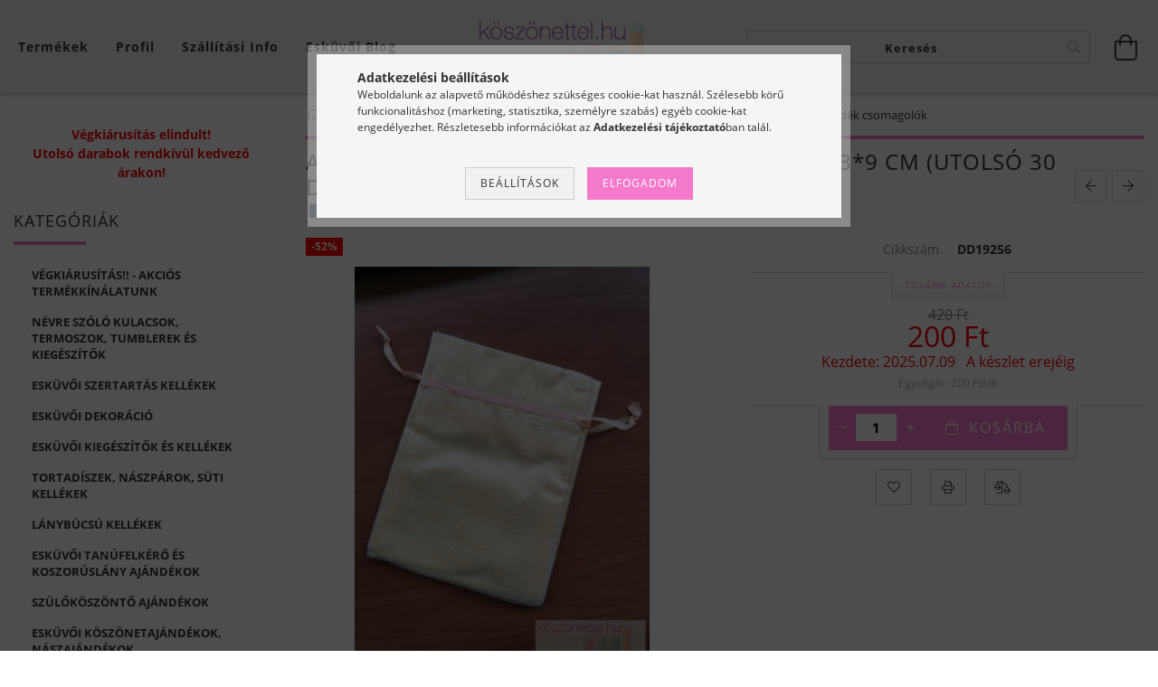

--- FILE ---
content_type: text/html; charset=UTF-8
request_url: https://www.koszonettel.hu/Aranyszinu-szaten-csomagolo-szalaggal-139-cm-utols
body_size: 28644
content:
<!DOCTYPE html>
<html lang="hu" lang="hu" class="header-bg">
<head>
    <meta content="width=device-width, initial-scale=1.0" name="viewport" />
    <meta charset="utf-8">
<meta name="description" content="Aranyszínű szatén csomagoló szalaggal 13*9 cm (utolsó 30 db), Elegáns, világosarany színű, csillogós szatén tasak kisebb ajándékok számára. A hozzáadott, belefű">
<meta name="robots" content="index, follow">
<meta http-equiv="X-UA-Compatible" content="IE=Edge">
<meta property="og:site_name" content="Köszönettel.hu" />
<meta property="og:title" content="Aranyszínű szatén csomagoló szalaggal 13*9 cm (utolsó 30 db)">
<meta property="og:description" content="Aranyszínű szatén csomagoló szalaggal 13*9 cm (utolsó 30 db), Elegáns, világosarany színű, csillogós szatén tasak kisebb ajándékok számára. A hozzáadott, belefű">
<meta property="og:type" content="product">
<meta property="og:url" content="https://www.koszonettel.hu/Aranyszinu-szaten-csomagolo-szalaggal-139-cm-utols">
<meta property="og:image" content="https://www.koszonettel.hu/img/18259/DD19256/DD19256.jpg">
<meta name="facebook-domain-verification" content="ijin7i32bhxy3ii5eg6wgc7naoqx4a">
<meta name="google-site-verification" content="mGcH6lOQpbsVt6nlp_46jxzAtJ8RUvE-vKhSnGpNuTQ">
<meta property="fb:admins" content="100007587881214">
<meta name="mobile-web-app-capable" content="yes">
<meta name="apple-mobile-web-app-capable" content="yes">
<meta name="MobileOptimized" content="320">
<meta name="HandheldFriendly" content="true">

<title>Aranyszínű szatén csomagoló szalaggal 13*9 cm (utolsó 30 db)</title>


<script>
var service_type="shop";
var shop_url_main="https://www.koszonettel.hu";
var actual_lang="hu";
var money_len="0";
var money_thousend=" ";
var money_dec=",";
var shop_id=18259;
var unas_design_url="https:"+"/"+"/"+"www.koszonettel.hu"+"/"+"!common_design"+"/"+"custom"+"/"+"koszonettel.unas.hu"+"/";
var unas_design_code='0';
var unas_base_design_code='1600';
var unas_design_ver=3;
var unas_design_subver=0;
var unas_shop_url='https://www.koszonettel.hu';
var responsive="yes";
var config_plus=new Array();
config_plus['cart_redirect']=2;
config_plus['money_type']='Ft';
config_plus['money_type_display']='Ft';
var lang_text=new Array();

var UNAS = UNAS || {};
UNAS.shop={"base_url":'https://www.koszonettel.hu',"domain":'www.koszonettel.hu',"username":'koszonettel.unas.hu',"id":18259,"lang":'hu',"currency_type":'Ft',"currency_code":'HUF',"currency_rate":'1',"currency_length":0,"base_currency_length":0,"canonical_url":'https://www.koszonettel.hu/Aranyszinu-szaten-csomagolo-szalaggal-139-cm-utols'};
UNAS.design={"code":'0',"page":'artdet'};
UNAS.api_auth="1075f3c2ca8e9a261688b1a40932cc42";
UNAS.customer={"email":'',"id":0,"group_id":0,"without_registration":0};
UNAS.shop["category_id"]="656626";
UNAS.shop["sku"]="DD19256";
UNAS.shop["product_id"]="170054744";
UNAS.shop["only_private_customer_can_purchase"] = false;
 

UNAS.text = {
    "button_overlay_close": `Bezár`,
    "popup_window": `Felugró ablak`,
    "list": `lista`,
    "updating_in_progress": `frissítés folyamatban`,
    "updated": `frissítve`,
    "is_opened": `megnyitva`,
    "is_closed": `bezárva`,
    "deleted": `törölve`,
    "consent_granted": `hozzájárulás megadva`,
    "consent_rejected": `hozzájárulás elutasítva`,
    "field_is_incorrect": `mező hibás`,
    "error_title": `Hiba!`,
    "product_variants": `termék változatok`,
    "product_added_to_cart": `A termék a kosárba került`,
    "product_added_to_cart_with_qty_problem": `A termékből csak [qty_added_to_cart] [qty_unit] került kosárba`,
    "product_removed_from_cart": `A termék törölve a kosárból`,
    "reg_title_name": `Név`,
    "reg_title_company_name": `Cégnév`,
    "number_of_items_in_cart": `Kosárban lévő tételek száma`,
    "cart_is_empty": `A kosár üres`,
    "cart_updated": `A kosár frissült`
};


UNAS.text["delete_from_compare"]= `Törlés összehasonlításból`;
UNAS.text["comparison"]= `Összehasonlítás`;

UNAS.text["delete_from_favourites"]= `Törlés a kedvencek közül`;
UNAS.text["add_to_favourites"]= `Kedvencekhez`;






window.lazySizesConfig=window.lazySizesConfig || {};
window.lazySizesConfig.loadMode=1;
window.lazySizesConfig.loadHidden=false;

window.dataLayer = window.dataLayer || [];
function gtag(){dataLayer.push(arguments)};
gtag('js', new Date());
</script>

<script src="https://www.koszonettel.hu/!common_packages/jquery/jquery-3.2.1.js?mod_time=1759314983"></script>
<script src="https://www.koszonettel.hu/!common_packages/jquery/plugins/migrate/migrate.js?mod_time=1759314984"></script>
<script src="https://www.koszonettel.hu/!common_packages/jquery/plugins/autocomplete/autocomplete.js?mod_time=1759314983"></script>
<script src="https://www.koszonettel.hu/!common_packages/jquery/plugins/cookie/cookie.js?mod_time=1759314984"></script>
<script src="https://www.koszonettel.hu/!common_packages/jquery/plugins/tools/tools-1.2.7.js?mod_time=1759314984"></script>
<script src="https://www.koszonettel.hu/!common_packages/jquery/plugins/lazysizes/lazysizes.min.js?mod_time=1759314984"></script>
<script src="https://www.koszonettel.hu/!common_packages/jquery/plugins/lazysizes/plugins/bgset/ls.bgset.min.js?mod_time=1759314984"></script>
<script src="https://www.koszonettel.hu/!common_packages/jquery/own/shop_common/exploded/common.js?mod_time=1764831093"></script>
<script src="https://www.koszonettel.hu/!common_packages/jquery/own/shop_common/exploded/common_overlay.js?mod_time=1759314983"></script>
<script src="https://www.koszonettel.hu/!common_packages/jquery/own/shop_common/exploded/common_shop_popup.js?mod_time=1759314983"></script>
<script src="https://www.koszonettel.hu/!common_packages/jquery/own/shop_common/exploded/common_start_checkout.js?mod_time=1759314983"></script>
<script src="https://www.koszonettel.hu/!common_packages/jquery/own/shop_common/exploded/design_1500.js?mod_time=1759314983"></script>
<script src="https://www.koszonettel.hu/!common_packages/jquery/own/shop_common/exploded/function_change_address_on_order_methods.js?mod_time=1759314983"></script>
<script src="https://www.koszonettel.hu/!common_packages/jquery/own/shop_common/exploded/function_check_password.js?mod_time=1759314983"></script>
<script src="https://www.koszonettel.hu/!common_packages/jquery/own/shop_common/exploded/function_check_zip.js?mod_time=1767692285"></script>
<script src="https://www.koszonettel.hu/!common_packages/jquery/own/shop_common/exploded/function_compare.js?mod_time=1759314983"></script>
<script src="https://www.koszonettel.hu/!common_packages/jquery/own/shop_common/exploded/function_customer_addresses.js?mod_time=1759314983"></script>
<script src="https://www.koszonettel.hu/!common_packages/jquery/own/shop_common/exploded/function_delivery_point_select.js?mod_time=1759314983"></script>
<script src="https://www.koszonettel.hu/!common_packages/jquery/own/shop_common/exploded/function_favourites.js?mod_time=1759314983"></script>
<script src="https://www.koszonettel.hu/!common_packages/jquery/own/shop_common/exploded/function_infinite_scroll.js?mod_time=1759314983"></script>
<script src="https://www.koszonettel.hu/!common_packages/jquery/own/shop_common/exploded/function_language_and_currency_change.js?mod_time=1759314983"></script>
<script src="https://www.koszonettel.hu/!common_packages/jquery/own/shop_common/exploded/function_param_filter.js?mod_time=1764233415"></script>
<script src="https://www.koszonettel.hu/!common_packages/jquery/own/shop_common/exploded/function_postsale.js?mod_time=1759314983"></script>
<script src="https://www.koszonettel.hu/!common_packages/jquery/own/shop_common/exploded/function_product_print.js?mod_time=1759314983"></script>
<script src="https://www.koszonettel.hu/!common_packages/jquery/own/shop_common/exploded/function_product_subscription.js?mod_time=1759314983"></script>
<script src="https://www.koszonettel.hu/!common_packages/jquery/own/shop_common/exploded/function_recommend.js?mod_time=1759314983"></script>
<script src="https://www.koszonettel.hu/!common_packages/jquery/own/shop_common/exploded/function_saved_cards.js?mod_time=1759314983"></script>
<script src="https://www.koszonettel.hu/!common_packages/jquery/own/shop_common/exploded/function_saved_filter_delete.js?mod_time=1759314983"></script>
<script src="https://www.koszonettel.hu/!common_packages/jquery/own/shop_common/exploded/function_search_smart_placeholder.js?mod_time=1759314983"></script>
<script src="https://www.koszonettel.hu/!common_packages/jquery/own/shop_common/exploded/function_vote.js?mod_time=1759314983"></script>
<script src="https://www.koszonettel.hu/!common_packages/jquery/own/shop_common/exploded/page_cart.js?mod_time=1767791927"></script>
<script src="https://www.koszonettel.hu/!common_packages/jquery/own/shop_common/exploded/page_customer_addresses.js?mod_time=1768291153"></script>
<script src="https://www.koszonettel.hu/!common_packages/jquery/own/shop_common/exploded/page_order_checkout.js?mod_time=1759314983"></script>
<script src="https://www.koszonettel.hu/!common_packages/jquery/own/shop_common/exploded/page_order_details.js?mod_time=1759314983"></script>
<script src="https://www.koszonettel.hu/!common_packages/jquery/own/shop_common/exploded/page_order_methods.js?mod_time=1760086915"></script>
<script src="https://www.koszonettel.hu/!common_packages/jquery/own/shop_common/exploded/page_order_return.js?mod_time=1759314983"></script>
<script src="https://www.koszonettel.hu/!common_packages/jquery/own/shop_common/exploded/page_order_send.js?mod_time=1759314983"></script>
<script src="https://www.koszonettel.hu/!common_packages/jquery/own/shop_common/exploded/page_order_subscriptions.js?mod_time=1759314983"></script>
<script src="https://www.koszonettel.hu/!common_packages/jquery/own/shop_common/exploded/page_order_verification.js?mod_time=1759314983"></script>
<script src="https://www.koszonettel.hu/!common_packages/jquery/own/shop_common/exploded/page_product_details.js?mod_time=1759314983"></script>
<script src="https://www.koszonettel.hu/!common_packages/jquery/own/shop_common/exploded/page_product_list.js?mod_time=1759314983"></script>
<script src="https://www.koszonettel.hu/!common_packages/jquery/own/shop_common/exploded/page_product_reviews.js?mod_time=1759314983"></script>
<script src="https://www.koszonettel.hu/!common_packages/jquery/own/shop_common/exploded/page_reg.js?mod_time=1759314983"></script>
<script src="https://www.koszonettel.hu/!common_packages/jquery/plugins/hoverintent/hoverintent.js?mod_time=1759314984"></script>
<script src="https://www.koszonettel.hu/!common_packages/jquery/own/shop_tooltip/shop_tooltip.js?mod_time=1759314983"></script>
<script src="https://www.koszonettel.hu/!common_packages/jquery/plugins/responsive_menu/responsive_menu-unas.js?mod_time=1759314984"></script>
<script src="https://www.koszonettel.hu/!common_packages/jquery/plugins/slick/slick.min.js?mod_time=1759314984"></script>
<script src="https://www.koszonettel.hu/!common_design/base/001600/main.js?mod_time=1759314986"></script>
<script src="https://www.koszonettel.hu/!common_packages/jquery/plugins/photoswipe/photoswipe.min.js?mod_time=1759314984"></script>
<script src="https://www.koszonettel.hu/!common_packages/jquery/plugins/photoswipe/photoswipe-ui-default.min.js?mod_time=1759314984"></script>

<link href="https://www.koszonettel.hu/temp/shop_18259_361506a90292970e82c4e577d130f86f.css?mod_time=1768349622" rel="stylesheet" type="text/css">

<link href="https://www.koszonettel.hu/Aranyszinu-szaten-csomagolo-szalaggal-139-cm-utols" rel="canonical">
<link href="https://www.koszonettel.hu/shop_ordered/18259/design_pic/favicon.ico" rel="shortcut icon">
<script>
        var google_consent=1;
    
        gtag('consent', 'default', {
           'ad_storage': 'denied',
           'ad_user_data': 'denied',
           'ad_personalization': 'denied',
           'analytics_storage': 'denied',
           'functionality_storage': 'denied',
           'personalization_storage': 'denied',
           'security_storage': 'granted'
        });

    
        gtag('consent', 'update', {
           'ad_storage': 'denied',
           'ad_user_data': 'denied',
           'ad_personalization': 'denied',
           'analytics_storage': 'denied',
           'functionality_storage': 'denied',
           'personalization_storage': 'denied',
           'security_storage': 'granted'
        });

        </script>
    <script async src="https://www.googletagmanager.com/gtag/js?id=UA-57050991-1"></script>    <script>
    gtag('config', 'UA-57050991-1');

          gtag('config', 'G-R3GHDVX9ZL');
                </script>
        <script>
    var google_analytics=1;

                gtag('event', 'view_item', {
              "currency": "HUF",
              "value": '200',
              "items": [
                  {
                      "item_id": "DD19256",
                      "item_name": "Aranyszínű szatén csomagoló szalaggal 13*9 cm (utolsó 30 db)",
                      "item_category": "Esküvői köszönetajándékok, nászajándékok/Organza, tüll, vászon, papír köszönetajándék csomagolók",
                      "price": '200'
                  }
              ],
              'non_interaction': true
            });
               </script>
           <script>
        gtag('config', 'AW-960100277',{'allow_enhanced_conversions':true});
                </script>
            <script>
        var google_ads=1;

                gtag('event','remarketing', {
            'ecomm_pagetype': 'product',
            'ecomm_prodid': ["DD19256"],
            'ecomm_totalvalue': 200        });
            </script>
    
    <script>
    var facebook_pixel=1;
    /* <![CDATA[ */
        !function(f,b,e,v,n,t,s){if(f.fbq)return;n=f.fbq=function(){n.callMethod?
            n.callMethod.apply(n,arguments):n.queue.push(arguments)};if(!f._fbq)f._fbq=n;
            n.push=n;n.loaded=!0;n.version='2.0';n.queue=[];t=b.createElement(e);t.async=!0;
            t.src=v;s=b.getElementsByTagName(e)[0];s.parentNode.insertBefore(t,s)}(window,
                document,'script','//connect.facebook.net/en_US/fbevents.js');

        fbq('init', '1216419558761085');
                fbq('track', 'PageView', {}, {eventID:'PageView.aWdfyN-5ZdetKvxP5UrIbgAAf8A'});
        
        fbq('track', 'ViewContent', {
            content_name: 'Aranyszínű szatén csomagoló szalaggal 13*9 cm (utolsó 30 db)',
            content_category: 'Esküvői köszönetajándékok, nászajándékok > Organza, tüll, vászon, papír köszönetajándék csomagolók',
            content_ids: ['DD19256'],
            contents: [{'id': 'DD19256', 'quantity': '1'}],
            content_type: 'product',
            value: 200,
            currency: 'HUF'
        }, {eventID:'ViewContent.aWdfyN-5ZdetKvxP5UrIbgAAf8A'});

        
        $(document).ready(function() {
            $(document).on("addToCart", function(event, product_array){
                facebook_event('AddToCart',{
					content_name: product_array.name,
					content_category: product_array.category,
					content_ids: [product_array.sku],
					contents: [{'id': product_array.sku, 'quantity': product_array.qty}],
					content_type: 'product',
					value: product_array.price,
					currency: 'HUF'
				}, {eventID:'AddToCart.' + product_array.event_id});
            });

            $(document).on("addToFavourites", function(event, product_array){
                facebook_event('AddToWishlist', {
                    content_ids: [product_array.sku],
                    content_type: 'product'
                }, {eventID:'AddToFavourites.' + product_array.event_id});
            });
        });

    /* ]]> */
    </script>

    
    
</head>










<body class='design_ver3' id="ud_shop_artdet">
    <div id="fb-root"></div>
    <script>
        window.fbAsyncInit = function() {
            FB.init({
                xfbml            : true,
                version          : 'v22.0'
            });
        };
    </script>
    <script async defer crossorigin="anonymous" src="https://connect.facebook.net/hu_HU/sdk.js"></script>
    <div id="image_to_cart" style="display:none; position:absolute; z-index:100000;"></div>
<div class="overlay_common overlay_warning" id="overlay_cart_add"></div>
<script>$(document).ready(function(){ overlay_init("cart_add",{"onBeforeLoad":false}); });</script>
<div class="overlay_common overlay_ok" id="overlay_cart_add_ok"></div>
<script>$(document).ready(function(){ overlay_init("cart_add_ok",[]); });</script>
<div id="overlay_login_outer"></div>	
	<script>
	$(document).ready(function(){
	    var login_redir_init="";

		$("#overlay_login_outer").overlay({
			onBeforeLoad: function() {
                var login_redir_temp=login_redir_init;
                if (login_redir_act!="") {
                    login_redir_temp=login_redir_act;
                    login_redir_act="";
                }

									$.ajax({
						type: "GET",
						async: true,
						url: "https://www.koszonettel.hu/shop_ajax/ajax_popup_login.php",
						data: {
							shop_id:"18259",
							lang_master:"hu",
                            login_redir:login_redir_temp,
							explicit:"ok",
							get_ajax:"1"
						},
						success: function(data){
							$("#overlay_login_outer").html(data);
							if (unas_design_ver >= 5) $("#overlay_login_outer").modal('show');
							$('#overlay_login1 input[name=shop_pass_login]').keypress(function(e) {
								var code = e.keyCode ? e.keyCode : e.which;
								if(code.toString() == 13) {		
									document.form_login_overlay.submit();		
								}	
							});	
						}
					});
								},
			top: 50,
			mask: {
	color: "#000000",
	loadSpeed: 200,
	maskId: "exposeMaskOverlay",
	opacity: 0.7
},
			closeOnClick: (config_plus['overlay_close_on_click_forced'] === 1),
			onClose: function(event, overlayIndex) {
				$("#login_redir").val("");
			},
			load: false
		});
		
			});
	function overlay_login() {
		$(document).ready(function(){
			$("#overlay_login_outer").overlay().load();
		});
	}
	function overlay_login_remind() {
        if (unas_design_ver >= 5) {
            $("#overlay_remind").overlay().load();
        } else {
            $(document).ready(function () {
                $("#overlay_login_outer").overlay().close();
                setTimeout('$("#overlay_remind").overlay().load();', 250);
            });
        }
	}

    var login_redir_act="";
    function overlay_login_redir(redir) {
        login_redir_act=redir;
        $("#overlay_login_outer").overlay().load();
    }
	</script>  
	<div class="overlay_common overlay_info" id="overlay_remind"></div>
<script>$(document).ready(function(){ overlay_init("remind",[]); });</script>

	<script>
    	function overlay_login_error_remind() {
		$(document).ready(function(){
			load_login=0;
			$("#overlay_error").overlay().close();
			setTimeout('$("#overlay_remind").overlay().load();', 250);	
		});
	}
	</script>  
	<div class="overlay_common overlay_info" id="overlay_newsletter"></div>
<script>$(document).ready(function(){ overlay_init("newsletter",[]); });</script>

<script>
function overlay_newsletter() {
    $(document).ready(function(){
        $("#overlay_newsletter").overlay().load();
    });
}
</script>
<div class="overlay_common overlay_error" id="overlay_script"></div>
<script>$(document).ready(function(){ overlay_init("script",[]); });</script>
    <script>
    $(document).ready(function() {
        $.ajax({
            type: "GET",
            url: "https://www.koszonettel.hu/shop_ajax/ajax_stat.php",
            data: {master_shop_id:"18259",get_ajax:"1"}
        });
    });
    </script>
    

<div id="container" class="page_shop_artdet_DD19256 page-box">
	

    <header class="header js-header">
        <div class="header-inner row align-items-center justify-content-center container-custom-1 usn">
            <div class="header-left col-auto col-lg-4 col-xl order-2 order-sm-1 px-0 d-flex align-self-stretch">
                <div class="cat-box-col flex-y-center">
                    <div class="cat-box js-dropdown-container">
                        <button class="cat-box__btn cat-box__btn--desktop header-btn js-dropdown--btn dropdown--btn d-none d-xl-block">
                            <span class="cat-box__btn-text header-btn-text">Termékek</span>
                        </button>
                        <div class="cat-box__dropdown dropdown--content js-dropdown--content dropdown--content-l px-0">
                            <div class="cat-box--desktop">
                                


<div class='cat-box__items py-3'>
    
        <div class='cat-box__item cat-box__item-level-0 js-cat-menu-238779'>
            <div class="row no-gutters">
				
				<div class="col-auto">
					<div class="cat-box__img-wrap d-none">
						<a href="https://www.koszonettel.hu/Vegkiarusitas-Akcios-termekek-egy-helyen" class="text_normal" title="Végkiárusítás!! - Akciós termékkínálatunk"><img src="https://www.koszonettel.hu/img/18259/catpic_238779/50x50,r/238779.jpg" alt="Végkiárusítás!! - Akciós termékkínálatunk" title="Végkiárusítás!! - Akciós termékkínálatunk" /></a>
					</div>
				</div>
				
                <div class="col">
                    <div class="cat-box__name-wrap pl-3">
                        <a class="cat-box__name" href="https://www.koszonettel.hu/Vegkiarusitas-Akcios-termekek-egy-helyen"
                            
                        >
                            <div class="row no-gutters align-items-center position-relative pr-5">
                                <div class="col">
                                    <div class="cat-box__name-text line-clamp--3-12">Végkiárusítás!! - Akciós termékkínálatunk</div>
                                </div>
                                
                            </div>
                        </a>
                    </div>
                </div>
            </div>

        
        </div>
    
        <div class='cat-box__item cat-box__item-level-0 js-cat-menu-769878'>
            <div class="row no-gutters">
				
				<div class="col-auto">
					<div class="cat-box__img-wrap d-none">
						<a href="https://www.koszonettel.hu/Nevre-szolo-kulacsok-termoszok-es-kiegeszitok" class="text_normal" title="Névre szóló kulacsok, termoszok, tumblerek és kiegészítők"><img src="https://www.koszonettel.hu/img/18259/catpic_769878/50x50,r/769878.jpg?time=1743615313" alt="Névre szóló kulacsok, termoszok, tumblerek és kiegészítők" title="Névre szóló kulacsok, termoszok, tumblerek és kiegészítők" /></a>
					</div>
				</div>
				
                <div class="col">
                    <div class="cat-box__name-wrap pl-3">
                        <a class="cat-box__name" href="https://www.koszonettel.hu/Nevre-szolo-kulacsok-termoszok-es-kiegeszitok"
                            
                        >
                            <div class="row no-gutters align-items-center position-relative pr-5">
                                <div class="col">
                                    <div class="cat-box__name-text line-clamp--3-12">Névre szóló kulacsok, termoszok, tumblerek és kiegészítők</div>
                                </div>
                                
                            </div>
                        </a>
                    </div>
                </div>
            </div>

        
        </div>
    
        <div class='cat-box__item cat-box__item-level-0 has-item js-cat-menu-727489'>
            <div class="row no-gutters">
				
				<div class="col-auto">
					<div class="cat-box__img-wrap d-none">
						<a href="https://www.koszonettel.hu/eskuvoi-szertartas-kellekek-273" class="text_normal" title="Esküvői szertartás kellékek"><img src="https://www.koszonettel.hu/img/18259/catpic_727489/50x50,r/727489.jpg?time=1514620249" alt="Esküvői szertartás kellékek" title="Esküvői szertartás kellékek" /></a>
					</div>
				</div>
				
                <div class="col">
                    <div class="cat-box__name-wrap pl-3">
                        <a class="cat-box__name" href="https://www.koszonettel.hu/eskuvoi-szertartas-kellekek-273"
                            
                        >
                            <div class="row no-gutters align-items-center position-relative pr-5">
                                <div class="col">
                                    <div class="cat-box__name-text line-clamp--3-12">Esküvői szertartás kellékek</div>
                                </div>
                                
                                <div class="cat-box__icon">
                                    <div class="icon--chevron-right icon--md line-height-1"></div>
                                </div>
                                
                            </div>
                        </a>
                    </div>
                </div>
            </div>

        
            <div class="cat-box__level-0 bg-white drop-shadow-b border-top border-top-2 border-primary p-4 ">

                <div class="cat-box__level-0-inner h-100 d-flex flex-column position-relative">
                    <a class="cat-box__pic-name d-block" href="https://www.koszonettel.hu/eskuvoi-szertartas-kellekek-273">
                        <div class="d-flex align-items-center border-bottom border-primary pb-3">
                            
                            <div class="col-fix-1">
                                <div class="cat-box__img-wrap product-img-wrapper">
                                    <img class="cat-box__img lazyload product-img" src="https://www.koszonettel.hu/main_pic/space.gif" data-src="https://www.koszonettel.hu/img/18259/catpic_727489/50x50,r/727489.jpg?time=1514620249" alt="Esküvői szertartás kellékek" width="50" height="50">
                                </div>
                            </div>
                            
                            <div class="col">
                                <div class="cat-box__level-0-name mb-0 h3">
                                    Esküvői szertartás kellékek
                                    
                                </div>
                            </div>
                        </div>
                    </a>

                    <div class="cat-box__inner-levels clearfix pt-4">
                        
<div class="cat-box__level-1 mb-3">
    <a class="cat-box__level-1-name d-inline-block line-height-12 js-cat-menu-196969" href="https://www.koszonettel.hu/eskuvoi-szertartas-kellekek-273/eskuvoi-lakatceremonia-297">
        Esküvői lakatceremónia

        
    </a>
    
</div>

<div class="cat-box__level-1 mb-3">
    <a class="cat-box__level-1-name d-inline-block line-height-12 js-cat-menu-538318" href="https://www.koszonettel.hu/eskuvoi-szertartas-kellekek-273/homokonto-ceremonia-55">
        Homoköntő ceremónia

        
    </a>
    
</div>

<div class="cat-box__level-1 mb-3">
    <a class="cat-box__level-1-name d-inline-block line-height-12 js-cat-menu-522284" href="https://www.koszonettel.hu/spl/522284/Eskuvoi-kotelceremonia-kellekek">
        Esküvői kötélceremónia kellékek

        
    </a>
    
</div>

<div class="cat-box__level-1 mb-3">
    <a class="cat-box__level-1-name d-inline-block line-height-12 js-cat-menu-141670" href="https://www.koszonettel.hu/eskuvoi-szertartas-kellekek-273/gyuruparna-60">
        Gyűrűpárna, gyűrűtartó doboz

        
    </a>
    
</div>

<div class="cat-box__level-1 mb-3">
    <a class="cat-box__level-1-name d-inline-block line-height-12 js-cat-menu-982638" href="https://www.koszonettel.hu/eskuvoi-szertartas-kellekek-273/sziromszoras-62">
        Szirom, sziromszóró kosár

        
    </a>
    
</div>

<div class="cat-box__level-1 mb-3">
    <a class="cat-box__level-1-name d-inline-block line-height-12 js-cat-menu-556679" href="https://www.koszonettel.hu/eskuvoi-szertartas-kellekek-273/poharkeszletek-72">
        Pezsgős pohárkészletek

        
    </a>
    
</div>

<div class="cat-box__level-1 mb-3">
    <a class="cat-box__level-1-name d-inline-block line-height-12 js-cat-menu-119677" href="https://www.koszonettel.hu/eskuvoi-szertartas-kellekek-273/buborekfujok-274">
        Buborékfújók

        
    </a>
    
</div>

                    </div>

                    
                </div>

            </div>
        
        </div>
    
        <div class='cat-box__item cat-box__item-level-0 has-item js-cat-menu-653002'>
            <div class="row no-gutters">
				
				<div class="col-auto">
					<div class="cat-box__img-wrap d-none">
						<a href="https://www.koszonettel.hu/eskuvoi-dekoracio-228" class="text_normal" title="Esküvői dekoráció"><img src="https://www.koszonettel.hu/img/18259/catpic_653002/50x50,r/653002.jpg?time=1514620298" alt="Esküvői dekoráció" title="Esküvői dekoráció" /></a>
					</div>
				</div>
				
                <div class="col">
                    <div class="cat-box__name-wrap pl-3">
                        <a class="cat-box__name" href="https://www.koszonettel.hu/eskuvoi-dekoracio-228"
                            
                        >
                            <div class="row no-gutters align-items-center position-relative pr-5">
                                <div class="col">
                                    <div class="cat-box__name-text line-clamp--3-12">Esküvői dekoráció</div>
                                </div>
                                
                                <div class="cat-box__icon">
                                    <div class="icon--chevron-right icon--md line-height-1"></div>
                                </div>
                                
                            </div>
                        </a>
                    </div>
                </div>
            </div>

        
            <div class="cat-box__level-0 bg-white drop-shadow-b border-top border-top-2 border-primary p-4 ">

                <div class="cat-box__level-0-inner h-100 d-flex flex-column position-relative">
                    <a class="cat-box__pic-name d-block" href="https://www.koszonettel.hu/eskuvoi-dekoracio-228">
                        <div class="d-flex align-items-center border-bottom border-primary pb-3">
                            
                            <div class="col-fix-1">
                                <div class="cat-box__img-wrap product-img-wrapper">
                                    <img class="cat-box__img lazyload product-img" src="https://www.koszonettel.hu/main_pic/space.gif" data-src="https://www.koszonettel.hu/img/18259/catpic_653002/50x50,r/653002.jpg?time=1514620298" alt="Esküvői dekoráció" width="50" height="50">
                                </div>
                            </div>
                            
                            <div class="col">
                                <div class="cat-box__level-0-name mb-0 h3">
                                    Esküvői dekoráció
                                    
                                </div>
                            </div>
                        </div>
                    </a>

                    <div class="cat-box__inner-levels clearfix pt-4">
                        
<div class="cat-box__level-1 mb-3">
    <a class="cat-box__level-1-name d-inline-block line-height-12 js-cat-menu-704227" href="https://www.koszonettel.hu/eskuvoi-dekoracio-228/leggomb-lampion-pompom-294">
        Léggömb, lampion, pompom

        
    </a>
    
</div>

<div class="cat-box__level-1 mb-3">
    <a class="cat-box__level-1-name d-inline-block line-height-12 js-cat-menu-670377" href="https://www.koszonettel.hu/eskuvoi-dekoracio-228/asztalkozep-dekoracio-83">
        Asztaldekoráció kiegészítők

        
    </a>
    
</div>

<div class="cat-box__level-1 mb-3">
    <a class="cat-box__level-1-name d-inline-block line-height-12 js-cat-menu-674769" href="https://www.koszonettel.hu/eskuvoi-dekoracio-228/asztali-futo-289">
        Asztali futó

        
    </a>
    
</div>

<div class="cat-box__level-1 mb-3">
    <a class="cat-box__level-1-name d-inline-block line-height-12 js-cat-menu-966064" href="https://www.koszonettel.hu/eskuvoi-dekoracio-228/eskuvoi-szalveta-76">
        Esküvői szalvéta

        
    </a>
    
</div>

<div class="cat-box__level-1 mb-3">
    <a class="cat-box__level-1-name d-inline-block line-height-12 js-cat-menu-883899" href="https://www.koszonettel.hu/eskuvoi-dekoracio-228/konfetti-diszitok-77">
        Konfetti, díszítők, dekorkő

        
    </a>
    
</div>

<div class="cat-box__level-1 mb-3">
    <a class="cat-box__level-1-name d-inline-block line-height-12 js-cat-menu-524909" href="https://www.koszonettel.hu/eskuvoi-dekoracio-228/szalagok-kituzok-csatok-80">
        Szalagok, zsinór

        
    </a>
    
</div>

<div class="cat-box__level-1 mb-3">
    <a class="cat-box__level-1-name d-inline-block line-height-12 js-cat-menu-313843" href="https://www.koszonettel.hu/eskuvoi-dekoracio-228/mecses-tartok-82">
        Mécsesek és mécses tartók, gyertyák, úszómécses

        
    </a>
    
</div>

<div class="cat-box__level-1 mb-3">
    <a class="cat-box__level-1-name d-inline-block line-height-12 js-cat-menu-374301" href="https://www.koszonettel.hu/eskuvoi-dekoracio-228/teremdekoracio-223">
        Teremdekoráció

        
    </a>
    
</div>

<div class="cat-box__level-1 mb-3">
    <a class="cat-box__level-1-name d-inline-block line-height-12 js-cat-menu-922905" href="https://www.koszonettel.hu/eskuvoi-dekoracio-228/candy-bar-dekoracio-es-limonade-sarok-kiegeszitok-295">
        Candy bar dekoráció és Limonádé sarok kiegészítők

        
    </a>
    
</div>

<div class="cat-box__level-1 mb-3">
    <a class="cat-box__level-1-name d-inline-block line-height-12 js-cat-menu-798811" href="https://www.koszonettel.hu/eskuvoi-dekoracio-228/eskuvoi-autodisz-autodekoracio-64">
        Esküvői autódísz, autódekoráció

        
    </a>
    
</div>

<div class="cat-box__level-1 mb-3">
    <a class="cat-box__level-1-name d-inline-block line-height-12 js-cat-menu-962862" href="https://www.koszonettel.hu/eskuvoi-dekoracio-228/dekoracio-keszitesehez-szukseges-szerszamok-rogzito-eszkozok-293">
        Dekoráció készítéséhez szükséges szerszámok, rögzítő eszközök

        
    </a>
    
</div>

                    </div>

                    
                </div>

            </div>
        
        </div>
    
        <div class='cat-box__item cat-box__item-level-0 has-item js-cat-menu-491963'>
            <div class="row no-gutters">
				
				<div class="col-auto">
					<div class="cat-box__img-wrap d-none">
						<a href="https://www.koszonettel.hu/eskuvoi-kiegeszitok-es-kellekek-272" class="text_normal" title="Esküvői kiegészítők és kellékek"><img src="https://www.koszonettel.hu/img/18259/catpic_491963/50x50,r/491963.jpg?time=1514620377" alt="Esküvői kiegészítők és kellékek" title="Esküvői kiegészítők és kellékek" /></a>
					</div>
				</div>
				
                <div class="col">
                    <div class="cat-box__name-wrap pl-3">
                        <a class="cat-box__name" href="https://www.koszonettel.hu/eskuvoi-kiegeszitok-es-kellekek-272"
                            
                        >
                            <div class="row no-gutters align-items-center position-relative pr-5">
                                <div class="col">
                                    <div class="cat-box__name-text line-clamp--3-12">Esküvői kiegészítők és kellékek</div>
                                </div>
                                
                                <div class="cat-box__icon">
                                    <div class="icon--chevron-right icon--md line-height-1"></div>
                                </div>
                                
                            </div>
                        </a>
                    </div>
                </div>
            </div>

        
            <div class="cat-box__level-0 bg-white drop-shadow-b border-top border-top-2 border-primary p-4 ">

                <div class="cat-box__level-0-inner h-100 d-flex flex-column position-relative">
                    <a class="cat-box__pic-name d-block" href="https://www.koszonettel.hu/eskuvoi-kiegeszitok-es-kellekek-272">
                        <div class="d-flex align-items-center border-bottom border-primary pb-3">
                            
                            <div class="col-fix-1">
                                <div class="cat-box__img-wrap product-img-wrapper">
                                    <img class="cat-box__img lazyload product-img" src="https://www.koszonettel.hu/main_pic/space.gif" data-src="https://www.koszonettel.hu/img/18259/catpic_491963/50x50,r/491963.jpg?time=1514620377" alt="Esküvői kiegészítők és kellékek" width="50" height="50">
                                </div>
                            </div>
                            
                            <div class="col">
                                <div class="cat-box__level-0-name mb-0 h3">
                                    Esküvői kiegészítők és kellékek
                                    
                                </div>
                            </div>
                        </div>
                    </a>

                    <div class="cat-box__inner-levels clearfix pt-4">
                        
<div class="cat-box__level-1 mb-3">
    <a class="cat-box__level-1-name d-inline-block line-height-12 js-cat-menu-739211" href="https://www.koszonettel.hu/eskuvoi-kiegeszitok-es-kellekek-272/alternativ-eskuvoi-vendegkonyvek-290">
        Esküvői vendégkönyv alternatívák

        
    </a>
    
</div>

<div class="cat-box__level-1 mb-3">
    <a class="cat-box__level-1-name d-inline-block line-height-12 js-cat-menu-676837" href="https://www.koszonettel.hu/eskuvoi-kiegeszitok-es-kellekek-272/eskuvoi-vendegkonyvek-69">
        Klasszikus vendégkönyvek

        
    </a>
    
</div>

<div class="cat-box__level-1 mb-3">
    <a class="cat-box__level-1-name d-inline-block line-height-12 js-cat-menu-787964" href="https://www.koszonettel.hu/eskuvoi-kiegeszitok-es-kellekek-272/jokivansag-kellekek-es-penzperselyek-74">
        Jókívánság kellékek és pénzperselyek

        
    </a>
    
</div>

<div class="cat-box__level-1 mb-3">
    <a class="cat-box__level-1-name d-inline-block line-height-12 js-cat-menu-476738" href="https://www.koszonettel.hu/eskuvoi-kiegeszitok-es-kellekek-272/tollak-es-tollkeszletek-71">
        Tollak és tollkészletek

        
    </a>
    
</div>

<div class="cat-box__level-1 mb-3">
    <a class="cat-box__level-1-name d-inline-block line-height-12 js-cat-menu-416527" href="https://www.koszonettel.hu/eskuvoi-kiegeszitok-es-kellekek-272/harisnyakotok-combfixek-185">
        Harisnyakötők, combfixek

        
    </a>
    
</div>

                    </div>

                    
                </div>

            </div>
        
        </div>
    
        <div class='cat-box__item cat-box__item-level-0 has-item js-cat-menu-211087'>
            <div class="row no-gutters">
				
				<div class="col-auto">
					<div class="cat-box__img-wrap d-none">
						<a href="https://www.koszonettel.hu/tortadiszek-naszparok-102" class="text_normal" title="Tortadíszek, nászpárok, süti kellékek"><img src="https://www.koszonettel.hu/img/18259/catpic_211087/50x50,r/211087.jpg" alt="Tortadíszek, nászpárok, süti kellékek" title="Tortadíszek, nászpárok, süti kellékek" /></a>
					</div>
				</div>
				
                <div class="col">
                    <div class="cat-box__name-wrap pl-3">
                        <a class="cat-box__name" href="https://www.koszonettel.hu/tortadiszek-naszparok-102"
                            
                        >
                            <div class="row no-gutters align-items-center position-relative pr-5">
                                <div class="col">
                                    <div class="cat-box__name-text line-clamp--3-12">Tortadíszek, nászpárok, süti kellékek</div>
                                </div>
                                
                                <div class="cat-box__icon">
                                    <div class="icon--chevron-right icon--md line-height-1"></div>
                                </div>
                                
                            </div>
                        </a>
                    </div>
                </div>
            </div>

        
            <div class="cat-box__level-0 bg-white drop-shadow-b border-top border-top-2 border-primary p-4 ">

                <div class="cat-box__level-0-inner h-100 d-flex flex-column position-relative">
                    <a class="cat-box__pic-name d-block" href="https://www.koszonettel.hu/tortadiszek-naszparok-102">
                        <div class="d-flex align-items-center border-bottom border-primary pb-3">
                            
                            <div class="col-fix-1">
                                <div class="cat-box__img-wrap product-img-wrapper">
                                    <img class="cat-box__img lazyload product-img" src="https://www.koszonettel.hu/main_pic/space.gif" data-src="https://www.koszonettel.hu/img/18259/catpic_211087/50x50,r/211087.jpg" alt="Tortadíszek, nászpárok, süti kellékek" width="50" height="50">
                                </div>
                            </div>
                            
                            <div class="col">
                                <div class="cat-box__level-0-name mb-0 h3">
                                    Tortadíszek, nászpárok, süti kellékek
                                    
                                </div>
                            </div>
                        </div>
                    </a>

                    <div class="cat-box__inner-levels clearfix pt-4">
                        
<div class="cat-box__level-1 mb-3">
    <a class="cat-box__level-1-name d-inline-block line-height-12 js-cat-menu-155956" href="https://www.koszonettel.hu/spl/155956/Eskuvoi-tortadiszek-naszparok">
        Esküvői tortadíszek, nászpárok

        
    </a>
    
</div>

<div class="cat-box__level-1 mb-3">
    <a class="cat-box__level-1-name d-inline-block line-height-12 js-cat-menu-752949" href="https://www.koszonettel.hu/tortadiszek-naszparok-102/torta-es-sutemeny-kiegeszitok-111">
        Torta és süti kiegészítők

        
    </a>
    
</div>

                    </div>

                    
                </div>

            </div>
        
        </div>
    
        <div class='cat-box__item cat-box__item-level-0 js-cat-menu-793698'>
            <div class="row no-gutters">
				
				<div class="col-auto">
					<div class="cat-box__img-wrap d-none">
						<a href="https://www.koszonettel.hu/eskuvoi-kiegeszitok-es-kellekek-272/lanybucsu-194" class="text_normal" title="Lánybúcsú kellékek"><img src="https://www.koszonettel.hu/img/18259/catpic_793698/50x50,r/793698.jpg?time=1514477527" alt="Lánybúcsú kellékek" title="Lánybúcsú kellékek" /></a>
					</div>
				</div>
				
                <div class="col">
                    <div class="cat-box__name-wrap pl-3">
                        <a class="cat-box__name" href="https://www.koszonettel.hu/eskuvoi-kiegeszitok-es-kellekek-272/lanybucsu-194"
                            
                        >
                            <div class="row no-gutters align-items-center position-relative pr-5">
                                <div class="col">
                                    <div class="cat-box__name-text line-clamp--3-12">Lánybúcsú kellékek</div>
                                </div>
                                
                            </div>
                        </a>
                    </div>
                </div>
            </div>

        
        </div>
    
        <div class='cat-box__item cat-box__item-level-0 js-cat-menu-643282'>
            <div class="row no-gutters">
				
				<div class="col-auto">
					<div class="cat-box__img-wrap d-none">
						<a href="https://www.koszonettel.hu/Eskuvoi-tanufelkero-es-koszoruslany-ajandekok" class="text_normal" title="Esküvői tanúfelkérő és koszorúslány ajándékok"><img src="https://www.koszonettel.hu/img/18259/catpic_643282/50x50,r/643282.jpg" alt="Esküvői tanúfelkérő és koszorúslány ajándékok" title="Esküvői tanúfelkérő és koszorúslány ajándékok" /></a>
					</div>
				</div>
				
                <div class="col">
                    <div class="cat-box__name-wrap pl-3">
                        <a class="cat-box__name" href="https://www.koszonettel.hu/Eskuvoi-tanufelkero-es-koszoruslany-ajandekok"
                            
                        >
                            <div class="row no-gutters align-items-center position-relative pr-5">
                                <div class="col">
                                    <div class="cat-box__name-text line-clamp--3-12">Esküvői tanúfelkérő és koszorúslány ajándékok</div>
                                </div>
                                
                            </div>
                        </a>
                    </div>
                </div>
            </div>

        
        </div>
    
        <div class='cat-box__item cat-box__item-level-0 has-item js-cat-menu-367896'>
            <div class="row no-gutters">
				
				<div class="col-auto">
					<div class="cat-box__img-wrap d-none">
						<a href="https://www.koszonettel.hu/sct/367896/Szulokoszonto-ajandekok" class="text_normal" title="Szülőköszöntő ajándékok"><img src="https://www.koszonettel.hu/img/18259/catpic_367896/50x50,r/367896.jpg" alt="Szülőköszöntő ajándékok" title="Szülőköszöntő ajándékok" /></a>
					</div>
				</div>
				
                <div class="col">
                    <div class="cat-box__name-wrap pl-3">
                        <a class="cat-box__name" href="https://www.koszonettel.hu/sct/367896/Szulokoszonto-ajandekok"
                            
                        >
                            <div class="row no-gutters align-items-center position-relative pr-5">
                                <div class="col">
                                    <div class="cat-box__name-text line-clamp--3-12">Szülőköszöntő ajándékok</div>
                                </div>
                                
                                <div class="cat-box__icon">
                                    <div class="icon--chevron-right icon--md line-height-1"></div>
                                </div>
                                
                            </div>
                        </a>
                    </div>
                </div>
            </div>

        
            <div class="cat-box__level-0 bg-white drop-shadow-b border-top border-top-2 border-primary p-4 ">

                <div class="cat-box__level-0-inner h-100 d-flex flex-column position-relative">
                    <a class="cat-box__pic-name d-block" href="https://www.koszonettel.hu/sct/367896/Szulokoszonto-ajandekok">
                        <div class="d-flex align-items-center border-bottom border-primary pb-3">
                            
                            <div class="col-fix-1">
                                <div class="cat-box__img-wrap product-img-wrapper">
                                    <img class="cat-box__img lazyload product-img" src="https://www.koszonettel.hu/main_pic/space.gif" data-src="https://www.koszonettel.hu/img/18259/catpic_367896/50x50,r/367896.jpg" alt="Szülőköszöntő ajándékok" width="50" height="50">
                                </div>
                            </div>
                            
                            <div class="col">
                                <div class="cat-box__level-0-name mb-0 h3">
                                    Szülőköszöntő ajándékok
                                    
                                </div>
                            </div>
                        </div>
                    </a>

                    <div class="cat-box__inner-levels clearfix pt-4">
                        
<div class="cat-box__level-1 mb-3">
    <a class="cat-box__level-1-name d-inline-block line-height-12 js-cat-menu-693770" href="https://www.koszonettel.hu/Szulokoszonto-boros-dobozok">
        Szülőköszöntő boros dobozok

        
    </a>
    
</div>

<div class="cat-box__level-1 mb-3">
    <a class="cat-box__level-1-name d-inline-block line-height-12 js-cat-menu-590041" href="https://www.koszonettel.hu/Szulokoszonto-kepkeretek">
        Szülőköszöntő képkeretek

        
    </a>
    
</div>

<div class="cat-box__level-1 mb-3">
    <a class="cat-box__level-1-name d-inline-block line-height-12 js-cat-menu-679871" href="https://www.koszonettel.hu/Szulokoszonto-viragboxok-es-emlektargyak">
        Szülőköszöntő virágboxok és emléktárgyak

        
    </a>
    
</div>

                    </div>

                    
                </div>

            </div>
        
        </div>
    
        <div class='cat-box__item cat-box__item-level-0 has-item js-cat-menu-907388'>
            <div class="row no-gutters">
				
				<div class="col-auto">
					<div class="cat-box__img-wrap d-none">
						<a href="https://www.koszonettel.hu/eskuvoi-koszonetajandekok-112" class="text_normal" title="Esküvői köszönetajándékok, nászajándékok"><img src="https://www.koszonettel.hu/img/18259/catpic_907388/50x50,r/907388.jpg?time=1514620452" alt="Esküvői köszönetajándékok, nászajándékok" title="Esküvői köszönetajándékok, nászajándékok" /></a>
					</div>
				</div>
				
                <div class="col">
                    <div class="cat-box__name-wrap pl-3">
                        <a class="cat-box__name" href="https://www.koszonettel.hu/eskuvoi-koszonetajandekok-112"
                            
                        >
                            <div class="row no-gutters align-items-center position-relative pr-5">
                                <div class="col">
                                    <div class="cat-box__name-text line-clamp--3-12">Esküvői köszönetajándékok, nászajándékok</div>
                                </div>
                                
                                <div class="cat-box__icon">
                                    <div class="icon--chevron-right icon--md line-height-1"></div>
                                </div>
                                
                            </div>
                        </a>
                    </div>
                </div>
            </div>

        
            <div class="cat-box__level-0 bg-white drop-shadow-b border-top border-top-2 border-primary p-4 ">

                <div class="cat-box__level-0-inner h-100 d-flex flex-column position-relative">
                    <a class="cat-box__pic-name d-block" href="https://www.koszonettel.hu/eskuvoi-koszonetajandekok-112">
                        <div class="d-flex align-items-center border-bottom border-primary pb-3">
                            
                            <div class="col-fix-1">
                                <div class="cat-box__img-wrap product-img-wrapper">
                                    <img class="cat-box__img lazyload product-img" src="https://www.koszonettel.hu/main_pic/space.gif" data-src="https://www.koszonettel.hu/img/18259/catpic_907388/50x50,r/907388.jpg?time=1514620452" alt="Esküvői köszönetajándékok, nászajándékok" width="50" height="50">
                                </div>
                            </div>
                            
                            <div class="col">
                                <div class="cat-box__level-0-name mb-0 h3">
                                    Esküvői köszönetajándékok, nászajándékok
                                    
                                </div>
                            </div>
                        </div>
                    </a>

                    <div class="cat-box__inner-levels clearfix pt-4">
                        
<div class="cat-box__level-1 mb-3">
    <a class="cat-box__level-1-name d-inline-block line-height-12 js-cat-menu-547225" href="https://www.koszonettel.hu/eskuvoi-koszonetajandekok-112/koszonetajandek-dobozok-231">
        Köszönetajándék dobozok

        
    </a>
    
</div>

<div class="cat-box__level-1 mb-3">
    <a class="cat-box__level-1-name d-inline-block line-height-12 js-cat-menu-656626" href="https://www.koszonettel.hu/eskuvoi-koszonetajandekok-112/organza-es-papir-csomagolok-232">
        Organza, tüll, vászon, papír köszönetajándék csomagolók

        
    </a>
    
</div>

<div class="cat-box__level-1 mb-3">
    <a class="cat-box__level-1-name d-inline-block line-height-12 js-cat-menu-427188" href="https://www.koszonettel.hu/eskuvoi-koszonetajandekok-112/szalagok-235">
        Szalagok

        
    </a>
    
</div>

<div class="cat-box__level-1 mb-3">
    <a class="cat-box__level-1-name d-inline-block line-height-12 js-cat-menu-314311" href="https://www.koszonettel.hu/eskuvoi-koszonetajandekok-112/kiegeszitok-diszitok-koszonetajandekokhoz-233">
        Kiegészítők, díszítők köszönetajándékokhoz

        
    </a>
    
</div>

<div class="cat-box__level-1 mb-3">
    <a class="cat-box__level-1-name d-inline-block line-height-12 js-cat-menu-280376" href="https://www.koszonettel.hu/eskuvoi-koszonetajandekok-112/fenykeptarto-ajandekok-119">
        Fényképtartó köszönetajándékok

        
    </a>
    
</div>

<div class="cat-box__level-1 mb-3">
    <a class="cat-box__level-1-name d-inline-block line-height-12 js-cat-menu-190664" href="https://www.koszonettel.hu/eskuvoi-koszonetajandekok-112/szappanbuborek-fujok-120">
        Esküvői szappanbuborék fújók

        
    </a>
    
</div>

<div class="cat-box__level-1 mb-3">
    <a class="cat-box__level-1-name d-inline-block line-height-12 js-cat-menu-749957" href="https://www.koszonettel.hu/eskuvoi-koszonetajandekok-112/koszonetajandek-gyermekeknek-122">
        Köszönetajándék gyermekeknek

        
    </a>
    
</div>

<div class="cat-box__level-1 mb-3">
    <a class="cat-box__level-1-name d-inline-block line-height-12 js-cat-menu-593742" href="https://www.koszonettel.hu/eskuvoi-koszonetajandekok-112/emlekajandekok-173">
         Nászajándék / Emlékajándék

        
    </a>
    
</div>

                    </div>

                    
                </div>

            </div>
        
        </div>
    
        <div class='cat-box__item cat-box__item-level-0 js-cat-menu-434811'>
            <div class="row no-gutters">
				
				<div class="col-auto">
					<div class="cat-box__img-wrap d-none">
						<a href="https://www.koszonettel.hu/kellekek-eskuvoi-fotozashoz-227" class="text_normal" title="Kellékek esküvői fotózáshoz"><img src="https://www.koszonettel.hu/img/18259/catpic_434811/50x50,r/434811.jpg?time=1514483698" alt="Kellékek esküvői fotózáshoz" title="Kellékek esküvői fotózáshoz" /></a>
					</div>
				</div>
				
                <div class="col">
                    <div class="cat-box__name-wrap pl-3">
                        <a class="cat-box__name" href="https://www.koszonettel.hu/kellekek-eskuvoi-fotozashoz-227"
                            
                        >
                            <div class="row no-gutters align-items-center position-relative pr-5">
                                <div class="col">
                                    <div class="cat-box__name-text line-clamp--3-12">Kellékek esküvői fotózáshoz</div>
                                </div>
                                
                            </div>
                        </a>
                    </div>
                </div>
            </div>

        
        </div>
    
        <div class='cat-box__item cat-box__item-level-0 has-item js-cat-menu-913330'>
            <div class="row no-gutters">
				
				<div class="col-auto">
					<div class="cat-box__img-wrap d-none">
						<a href="https://www.koszonettel.hu/eskuvoi-meghivok-es-nyomtatott-kiegeszitok-154" class="text_normal" title="Esküvői ültetőkártyák és asztalszámok"><img src="https://www.koszonettel.hu/img/18259/catpic_913330/50x50,r/913330.jpg?time=1514620485" alt="Esküvői ültetőkártyák és asztalszámok" title="Esküvői ültetőkártyák és asztalszámok" /></a>
					</div>
				</div>
				
                <div class="col">
                    <div class="cat-box__name-wrap pl-3">
                        <a class="cat-box__name" href="https://www.koszonettel.hu/eskuvoi-meghivok-es-nyomtatott-kiegeszitok-154"
                            
                        >
                            <div class="row no-gutters align-items-center position-relative pr-5">
                                <div class="col">
                                    <div class="cat-box__name-text line-clamp--3-12">Esküvői ültetőkártyák és asztalszámok</div>
                                </div>
                                
                                <div class="cat-box__icon">
                                    <div class="icon--chevron-right icon--md line-height-1"></div>
                                </div>
                                
                            </div>
                        </a>
                    </div>
                </div>
            </div>

        
            <div class="cat-box__level-0 bg-white drop-shadow-b border-top border-top-2 border-primary p-4 ">

                <div class="cat-box__level-0-inner h-100 d-flex flex-column position-relative">
                    <a class="cat-box__pic-name d-block" href="https://www.koszonettel.hu/eskuvoi-meghivok-es-nyomtatott-kiegeszitok-154">
                        <div class="d-flex align-items-center border-bottom border-primary pb-3">
                            
                            <div class="col-fix-1">
                                <div class="cat-box__img-wrap product-img-wrapper">
                                    <img class="cat-box__img lazyload product-img" src="https://www.koszonettel.hu/main_pic/space.gif" data-src="https://www.koszonettel.hu/img/18259/catpic_913330/50x50,r/913330.jpg?time=1514620485" alt="Esküvői ültetőkártyák és asztalszámok" width="50" height="50">
                                </div>
                            </div>
                            
                            <div class="col">
                                <div class="cat-box__level-0-name mb-0 h3">
                                    Esküvői ültetőkártyák és asztalszámok
                                    
                                </div>
                            </div>
                        </div>
                    </a>

                    <div class="cat-box__inner-levels clearfix pt-4">
                        
<div class="cat-box__level-1 mb-3">
    <a class="cat-box__level-1-name d-inline-block line-height-12 js-cat-menu-586237" href="https://www.koszonettel.hu/eskuvoi-meghivok-es-nyomtatott-kiegeszitok-154/ulteto-kartya-87">
        Ültetőkártya

        
    </a>
    
</div>

<div class="cat-box__level-1 mb-3">
    <a class="cat-box__level-1-name d-inline-block line-height-12 js-cat-menu-384081" href="https://www.koszonettel.hu/eskuvoi-meghivok-es-nyomtatott-kiegeszitok-154/ulteto-kartya-tarto-88">
        Ültető kártya tartó

        
    </a>
    
</div>

<div class="cat-box__level-1 mb-3">
    <a class="cat-box__level-1-name d-inline-block line-height-12 js-cat-menu-157354" href="https://www.koszonettel.hu/eskuvoi-meghivok-es-nyomtatott-kiegeszitok-154/asztalszam-86">
        Asztalszám

        
    </a>
    
</div>

                    </div>

                    
                </div>

            </div>
        
        </div>
    
        <div class='cat-box__item cat-box__item-level-0 js-cat-menu-861736'>
            <div class="row no-gutters">
				
				<div class="col-auto">
					<div class="cat-box__img-wrap d-none">
						<a href="https://www.koszonettel.hu/Emlekor-plussok-es-feliratozott-plussok" class="text_normal" title="Emlékőr plüssök és feliratozott plüssök"><img src="https://www.koszonettel.hu/img/18259/catpic_861736/50x50,r/861736.jpg" alt="Emlékőr plüssök és feliratozott plüssök" title="Emlékőr plüssök és feliratozott plüssök" /></a>
					</div>
				</div>
				
                <div class="col">
                    <div class="cat-box__name-wrap pl-3">
                        <a class="cat-box__name" href="https://www.koszonettel.hu/Emlekor-plussok-es-feliratozott-plussok"
                            
                        >
                            <div class="row no-gutters align-items-center position-relative pr-5">
                                <div class="col">
                                    <div class="cat-box__name-text line-clamp--3-12">Emlékőr plüssök és feliratozott plüssök</div>
                                </div>
                                
                            </div>
                        </a>
                    </div>
                </div>
            </div>

        
        </div>
    
        <div class='cat-box__item cat-box__item-level-0 js-cat-menu-412586'>
            <div class="row no-gutters">
				
				<div class="col-auto">
					<div class="cat-box__img-wrap d-none">
						<a href="https://www.koszonettel.hu/Boy-or-Girl-babavaro-buli" class="text_normal" title="&quot;Boy or Girl?&quot; babaváró - gender reveal , baby shower buli dekoráció"><img src="https://www.koszonettel.hu/img/18259/catpic_412586/50x50,r/412586.jpg?time=1689928184" alt="&quot;Boy or Girl?&quot; babaváró - gender reveal , baby shower buli dekoráció" title="&quot;Boy or Girl?&quot; babaváró - gender reveal , baby shower buli dekoráció" /></a>
					</div>
				</div>
				
                <div class="col">
                    <div class="cat-box__name-wrap pl-3">
                        <a class="cat-box__name" href="https://www.koszonettel.hu/Boy-or-Girl-babavaro-buli"
                            
                        >
                            <div class="row no-gutters align-items-center position-relative pr-5">
                                <div class="col">
                                    <div class="cat-box__name-text line-clamp--3-12">&quot;Boy or Girl?&quot; babaváró - gender reveal , baby shower buli dekoráció</div>
                                </div>
                                
                            </div>
                        </a>
                    </div>
                </div>
            </div>

        
        </div>
    
        <div class='cat-box__item cat-box__item-level-0 js-cat-menu-739992'>
            <div class="row no-gutters">
				
				<div class="col-auto">
					<div class="cat-box__img-wrap d-none">
						<a href="https://www.koszonettel.hu/baba-szuletik-keresztelo-193" class="text_normal" title="Babaköszöntő és keresztelő ajándékok"><img src="https://www.koszonettel.hu/img/18259/catpic_739992/50x50,r/739992.jpg?time=1514620501" alt="Babaköszöntő és keresztelő ajándékok" title="Babaköszöntő és keresztelő ajándékok" /></a>
					</div>
				</div>
				
                <div class="col">
                    <div class="cat-box__name-wrap pl-3">
                        <a class="cat-box__name" href="https://www.koszonettel.hu/baba-szuletik-keresztelo-193"
                            
                        >
                            <div class="row no-gutters align-items-center position-relative pr-5">
                                <div class="col">
                                    <div class="cat-box__name-text line-clamp--3-12">Babaköszöntő és keresztelő ajándékok</div>
                                </div>
                                
                            </div>
                        </a>
                    </div>
                </div>
            </div>

        
        </div>
    
        <div class='cat-box__item cat-box__item-level-0 has-item js-cat-menu-618168'>
            <div class="row no-gutters">
				
				<div class="col-auto">
					<div class="cat-box__img-wrap d-none">
						<a href="https://www.koszonettel.hu/gyermek-buli-dekoracio-es-kellekek-262" class="text_normal" title="Gyermek buli dekoráció és kellékek"><img src="https://www.koszonettel.hu/img/18259/catpic_618168/50x50,r/618168.jpg?time=1514620513" alt="Gyermek buli dekoráció és kellékek" title="Gyermek buli dekoráció és kellékek" /></a>
					</div>
				</div>
				
                <div class="col">
                    <div class="cat-box__name-wrap pl-3">
                        <a class="cat-box__name" href="https://www.koszonettel.hu/gyermek-buli-dekoracio-es-kellekek-262"
                            
                        >
                            <div class="row no-gutters align-items-center position-relative pr-5">
                                <div class="col">
                                    <div class="cat-box__name-text line-clamp--3-12">Gyermek buli dekoráció és kellékek</div>
                                </div>
                                
                                <div class="cat-box__icon">
                                    <div class="icon--chevron-right icon--md line-height-1"></div>
                                </div>
                                
                            </div>
                        </a>
                    </div>
                </div>
            </div>

        
            <div class="cat-box__level-0 bg-white drop-shadow-b border-top border-top-2 border-primary p-4 ">

                <div class="cat-box__level-0-inner h-100 d-flex flex-column position-relative">
                    <a class="cat-box__pic-name d-block" href="https://www.koszonettel.hu/gyermek-buli-dekoracio-es-kellekek-262">
                        <div class="d-flex align-items-center border-bottom border-primary pb-3">
                            
                            <div class="col-fix-1">
                                <div class="cat-box__img-wrap product-img-wrapper">
                                    <img class="cat-box__img lazyload product-img" src="https://www.koszonettel.hu/main_pic/space.gif" data-src="https://www.koszonettel.hu/img/18259/catpic_618168/50x50,r/618168.jpg?time=1514620513" alt="Gyermek buli dekoráció és kellékek" width="50" height="50">
                                </div>
                            </div>
                            
                            <div class="col">
                                <div class="cat-box__level-0-name mb-0 h3">
                                    Gyermek buli dekoráció és kellékek
                                    
                                </div>
                            </div>
                        </div>
                    </a>

                    <div class="cat-box__inner-levels clearfix pt-4">
                        
<div class="cat-box__level-1 mb-3">
    <a class="cat-box__level-1-name d-inline-block line-height-12 js-cat-menu-109242" href="https://www.koszonettel.hu/gyermek-buli-dekoracio-es-kellekek-262/gyermek-party-jatekok-285">
        Gyermek party játékok

        
    </a>
    
</div>

<div class="cat-box__level-1 mb-3">
    <a class="cat-box__level-1-name d-inline-block line-height-12 js-cat-menu-568854" href="https://www.koszonettel.hu/gyermek-buli-dekoracio-es-kellekek-262/repulos-party-kollekcio-264">
        Repülős party kollekció

        
    </a>
    
</div>

<div class="cat-box__level-1 mb-3">
    <a class="cat-box__level-1-name d-inline-block line-height-12 js-cat-menu-392508" href="https://www.koszonettel.hu/gyermek-buli-dekoracio-es-kellekek-262/mehecske-party-263">
        Méhecske party

        
    </a>
    
</div>

<div class="cat-box__level-1 mb-3">
    <a class="cat-box__level-1-name d-inline-block line-height-12 js-cat-menu-618583" href="https://www.koszonettel.hu/gyermek-buli-dekoracio-es-kellekek-262/katica-party-265">
        Katica party

        
    </a>
    
</div>

<div class="cat-box__level-1 mb-3">
    <a class="cat-box__level-1-name d-inline-block line-height-12 js-cat-menu-719775" href="https://www.koszonettel.hu/gyermek-buli-dekoracio-es-kellekek-262/elso-szulinapi-party-267">
        Első szülinapi party

        
    </a>
    
</div>

<div class="cat-box__level-1 mb-3">
    <a class="cat-box__level-1-name d-inline-block line-height-12 js-cat-menu-225803" href="https://www.koszonettel.hu/gyermek-buli-dekoracio-es-kellekek-262/suti-party-268">
        Süti party

        
    </a>
    
</div>

<div class="cat-box__level-1 mb-3">
    <a class="cat-box__level-1-name d-inline-block line-height-12 js-cat-menu-478324" href="https://www.koszonettel.hu/gyermek-buli-dekoracio-es-kellekek-262/baby-mickey-party-280">
        Baby Mickey Party

        
    </a>
    
</div>

<div class="cat-box__level-1 mb-3">
    <a class="cat-box__level-1-name d-inline-block line-height-12 js-cat-menu-639008" href="https://www.koszonettel.hu/gyermek-buli-dekoracio-es-kellekek-262/baby-minnie-party-279">
        Baby Minnie party

        
    </a>
    
</div>

<div class="cat-box__level-1 mb-3">
    <a class="cat-box__level-1-name d-inline-block line-height-12 js-cat-menu-547134" href="https://www.koszonettel.hu/gyermek-buli-dekoracio-es-kellekek-262/disney-hercegnok-party-277">
        Hercegnős party

        
    </a>
    
</div>

<div class="cat-box__level-1 mb-3">
    <a class="cat-box__level-1-name d-inline-block line-height-12 js-cat-menu-701408" href="https://www.koszonettel.hu/gyermek-buli-dekoracio-es-kellekek-262/jegvarazs-party-269">
        Jégvarázs party

        
    </a>
    
</div>

<div class="cat-box__level-1 mb-3">
    <a class="cat-box__level-1-name d-inline-block line-height-12 js-cat-menu-699614" href="https://www.koszonettel.hu/gyermek-buli-dekoracio-es-kellekek-262/mickey-eger-party-275">
        Mickey egér party

        
    </a>
    
</div>

<div class="cat-box__level-1 mb-3">
    <a class="cat-box__level-1-name d-inline-block line-height-12 js-cat-menu-379012" href="https://www.koszonettel.hu/gyermek-buli-dekoracio-es-kellekek-262/minnie-eger-party-276">
        Minnie egér party

        
    </a>
    
</div>

<div class="cat-box__level-1 mb-3">
    <a class="cat-box__level-1-name d-inline-block line-height-12 js-cat-menu-951162" href="https://www.koszonettel.hu/gyermek-buli-dekoracio-es-kellekek-262/minion-party-266">
        Minion party

        
    </a>
    
</div>

<div class="cat-box__level-1 mb-3">
    <a class="cat-box__level-1-name d-inline-block line-height-12 js-cat-menu-499579" href="https://www.koszonettel.hu/gyermek-buli-dekoracio-es-kellekek-262/verdak-party-278">
        Verdák party

        
    </a>
    
</div>

                    </div>

                    
                </div>

            </div>
        
        </div>
    
        <div class='cat-box__item cat-box__item-level-0 js-cat-menu-333908'>
            <div class="row no-gutters">
				
				<div class="col-auto">
					<div class="cat-box__img-wrap d-none">
						<a href="https://www.koszonettel.hu/sct/333908/Outlet-kifuto-es-ertekcsokkent-termekek" class="text_normal" title="Outlet, kifutó és értékcsökkent termékek"><img src="https://www.koszonettel.hu/img/18259/catpic_333908/50x50,r/333908.jpg" alt="Outlet, kifutó és értékcsökkent termékek" title="Outlet, kifutó és értékcsökkent termékek" /></a>
					</div>
				</div>
				
                <div class="col">
                    <div class="cat-box__name-wrap pl-3">
                        <a class="cat-box__name" href="https://www.koszonettel.hu/sct/333908/Outlet-kifuto-es-ertekcsokkent-termekek"
                            
                        >
                            <div class="row no-gutters align-items-center position-relative pr-5">
                                <div class="col">
                                    <div class="cat-box__name-text line-clamp--3-12">Outlet, kifutó és értékcsökkent termékek</div>
                                </div>
                                
                            </div>
                        </a>
                    </div>
                </div>
            </div>

        
        </div>
    
        <div class='cat-box__item cat-box__item-level-0 js-cat-menu-587704'>
            <div class="row no-gutters">
				
				<div class="col-auto">
					<div class="cat-box__img-wrap d-none">
						<a href="https://www.koszonettel.hu/Halloween-dekoracio" class="text_normal" title="Halloween dekoráció"><img src="https://www.koszonettel.hu/img/18259/catpic_587704/50x50,r/587704.jpg" alt="Halloween dekoráció" title="Halloween dekoráció" /></a>
					</div>
				</div>
				
                <div class="col">
                    <div class="cat-box__name-wrap pl-3">
                        <a class="cat-box__name" href="https://www.koszonettel.hu/Halloween-dekoracio"
                            
                        >
                            <div class="row no-gutters align-items-center position-relative pr-5">
                                <div class="col">
                                    <div class="cat-box__name-text line-clamp--3-12">Halloween dekoráció</div>
                                </div>
                                
                            </div>
                        </a>
                    </div>
                </div>
            </div>

        
        </div>
    
        <div class='cat-box__item cat-box__item-level-0 js-cat-menu-485635'>
            <div class="row no-gutters">
				
				<div class="col-auto">
					<div class="cat-box__img-wrap d-none">
						<a href="https://www.koszonettel.hu/spl/485635/Ajandekkartya-vasarlasi-utalvany" class="text_normal" title="Ajándékkártya, vásárlási utalvány"><img src="https://www.koszonettel.hu/img/18259/catpic_485635/50x50,r/485635.jpg" alt="Ajándékkártya, vásárlási utalvány" title="Ajándékkártya, vásárlási utalvány" /></a>
					</div>
				</div>
				
                <div class="col">
                    <div class="cat-box__name-wrap pl-3">
                        <a class="cat-box__name" href="https://www.koszonettel.hu/spl/485635/Ajandekkartya-vasarlasi-utalvany"
                            
                        >
                            <div class="row no-gutters align-items-center position-relative pr-5">
                                <div class="col">
                                    <div class="cat-box__name-text line-clamp--3-12">Ajándékkártya, vásárlási utalvány</div>
                                </div>
                                
                            </div>
                        </a>
                    </div>
                </div>
            </div>

        
        </div>
    
        <div class='cat-box__item cat-box__item-level-0 js-cat-menu-210885'>
            <div class="row no-gutters">
				
				<div class="col-auto">
					<div class="cat-box__img-wrap d-none">
						<a href="https://www.koszonettel.hu/Egyedileg-feliratozott-karacsonyi-ajandekok" class="text_normal" title="Egyedileg feliratozott karácsonyi ajándékok"><img src="https://www.koszonettel.hu/img/18259/catpic_210885/50x50,r/210885.jpg" alt="Egyedileg feliratozott karácsonyi ajándékok" title="Egyedileg feliratozott karácsonyi ajándékok" /></a>
					</div>
				</div>
				
                <div class="col">
                    <div class="cat-box__name-wrap pl-3">
                        <a class="cat-box__name" href="https://www.koszonettel.hu/Egyedileg-feliratozott-karacsonyi-ajandekok"
                            
                        >
                            <div class="row no-gutters align-items-center position-relative pr-5">
                                <div class="col">
                                    <div class="cat-box__name-text line-clamp--3-12">Egyedileg feliratozott karácsonyi ajándékok</div>
                                </div>
                                
                            </div>
                        </a>
                    </div>
                </div>
            </div>

        
        </div>
    
        <div class='cat-box__item cat-box__item-level-0 has-item js-cat-menu-253341'>
            <div class="row no-gutters">
				
				<div class="col-auto">
					<div class="cat-box__img-wrap d-none">
						<a href="https://www.koszonettel.hu/Mikulas-dekoracio-es-feliratozott-ajandekok" class="text_normal" title="Mikulás dekoráció és feliratozott ajándékok"><img src="https://www.koszonettel.hu/img/18259/catpic_253341/50x50,r/253341.jpg?time=1730358000" alt="Mikulás dekoráció és feliratozott ajándékok" title="Mikulás dekoráció és feliratozott ajándékok" /></a>
					</div>
				</div>
				
                <div class="col">
                    <div class="cat-box__name-wrap pl-3">
                        <a class="cat-box__name" href="https://www.koszonettel.hu/Mikulas-dekoracio-es-feliratozott-ajandekok"
                            
                        >
                            <div class="row no-gutters align-items-center position-relative pr-5">
                                <div class="col">
                                    <div class="cat-box__name-text line-clamp--3-12">Mikulás dekoráció és feliratozott ajándékok</div>
                                </div>
                                
                                <div class="cat-box__icon">
                                    <div class="icon--chevron-right icon--md line-height-1"></div>
                                </div>
                                
                            </div>
                        </a>
                    </div>
                </div>
            </div>

        
            <div class="cat-box__level-0 bg-white drop-shadow-b border-top border-top-2 border-primary p-4 ">

                <div class="cat-box__level-0-inner h-100 d-flex flex-column position-relative">
                    <a class="cat-box__pic-name d-block" href="https://www.koszonettel.hu/Mikulas-dekoracio-es-feliratozott-ajandekok">
                        <div class="d-flex align-items-center border-bottom border-primary pb-3">
                            
                            <div class="col-fix-1">
                                <div class="cat-box__img-wrap product-img-wrapper">
                                    <img class="cat-box__img lazyload product-img" src="https://www.koszonettel.hu/main_pic/space.gif" data-src="https://www.koszonettel.hu/img/18259/catpic_253341/50x50,r/253341.jpg?time=1730358000" alt="Mikulás dekoráció és feliratozott ajándékok" width="50" height="50">
                                </div>
                            </div>
                            
                            <div class="col">
                                <div class="cat-box__level-0-name mb-0 h3">
                                    Mikulás dekoráció és feliratozott ajándékok
                                    
                                </div>
                            </div>
                        </div>
                    </a>

                    <div class="cat-box__inner-levels clearfix pt-4">
                        
<div class="cat-box__level-1 mb-3">
    <a class="cat-box__level-1-name d-inline-block line-height-12 js-cat-menu-556162" href="https://www.koszonettel.hu/Mikulas-ajandek-otletek-es-dekoracio">
        Mikulás ajándék ötletek és dekoráció

        
    </a>
    
</div>

<div class="cat-box__level-1 mb-3">
    <a class="cat-box__level-1-name d-inline-block line-height-12 js-cat-menu-141922" href="https://www.koszonettel.hu/Nevre-szolo-textil-Mikulas-zsak-es-taska">
        Névre szóló textil Mikulás zsák és táska

        
    </a>
    
</div>

<div class="cat-box__level-1 mb-3">
    <a class="cat-box__level-1-name d-inline-block line-height-12 js-cat-menu-750266" href="https://www.koszonettel.hu/Nevre-szolo-Mikulas-bogre">
        Névre szóló Mikulás bögre

        
    </a>
    
</div>

<div class="cat-box__level-1 mb-3">
    <a class="cat-box__level-1-name d-inline-block line-height-12 js-cat-menu-221135" href="https://www.koszonettel.hu/Egyedileg-feliratozott-Mikulas-ajandekok">
        Egyedileg feliratozott Mikulás ajándékok

        
    </a>
    
</div>

<div class="cat-box__level-1 mb-3">
    <a class="cat-box__level-1-name d-inline-block line-height-12 js-cat-menu-886249" href="https://www.koszonettel.hu/Elf-mano-csinytevesei-kellekek">
        Elf manó csínytevései - manó játék kellékek

        
    </a>
    
</div>

                    </div>

                    
                </div>

            </div>
        
        </div>
    
        <div class='cat-box__item cat-box__item-level-0 js-cat-menu-494421'>
            <div class="row no-gutters">
				
				<div class="col-auto">
					<div class="cat-box__img-wrap d-none">
						<a href="https://www.koszonettel.hu/Karacsonyi-adventi-naptarak" class="text_normal" title="Karácsonyi adventi naptárak"><img src="https://www.koszonettel.hu/img/18259/catpic_494421/50x50,r/494421.jpg" alt="Karácsonyi adventi naptárak" title="Karácsonyi adventi naptárak" /></a>
					</div>
				</div>
				
                <div class="col">
                    <div class="cat-box__name-wrap pl-3">
                        <a class="cat-box__name" href="https://www.koszonettel.hu/Karacsonyi-adventi-naptarak"
                            
                        >
                            <div class="row no-gutters align-items-center position-relative pr-5">
                                <div class="col">
                                    <div class="cat-box__name-text line-clamp--3-12">Karácsonyi adventi naptárak</div>
                                </div>
                                
                            </div>
                        </a>
                    </div>
                </div>
            </div>

        
        </div>
    
        <div class='cat-box__item cat-box__item-level-0 js-cat-menu-583130'>
            <div class="row no-gutters">
				
				<div class="col-auto">
					<div class="cat-box__img-wrap d-none">
						<a href="https://www.koszonettel.hu/Karacsonyi-dekoracio" class="text_normal" title="Karácsonyi dekoráció"><img src="https://www.koszonettel.hu/img/18259/catpic_583130/50x50,r/583130.jpg" alt="Karácsonyi dekoráció" title="Karácsonyi dekoráció" /></a>
					</div>
				</div>
				
                <div class="col">
                    <div class="cat-box__name-wrap pl-3">
                        <a class="cat-box__name" href="https://www.koszonettel.hu/Karacsonyi-dekoracio"
                            
                        >
                            <div class="row no-gutters align-items-center position-relative pr-5">
                                <div class="col">
                                    <div class="cat-box__name-text line-clamp--3-12">Karácsonyi dekoráció</div>
                                </div>
                                
                            </div>
                        </a>
                    </div>
                </div>
            </div>

        
        </div>
    
</div>



                            </div>
                        </div>
                        <button class="cat-box__btn cat-box__btn--mobile header-btn js-dropdown--btn dropdown--btn d-xl-none">
                            <span class="cat-box__btn-icon icon--hamburger"></span>
                        </button>
                        <div class="dropdown--content-xl-up js-dropdown--content dropdown--content-l p-0">
                            <div class="cat-box--mobile h-100">
                                <div id="responsive_cat_menu"><div id="responsive_cat_menu_content"><script>var responsive_menu='$(\'#responsive_cat_menu ul\').responsive_menu({ajax_type: "GET",ajax_param_str: "cat_key|aktcat",ajax_url: "https://www.koszonettel.hu/shop_ajax/ajax_box_cat.php",ajax_data: "master_shop_id=18259&lang_master=hu&get_ajax=1&type=responsive_call&box_var_name=shop_cat&box_var_already=no&box_var_responsive=yes&box_var_page=no&box_var_section=content&box_var_highlight=yes&box_var_type=normal&box_var_multilevel_id=responsive_cat_menu",menu_id: "responsive_cat_menu"});'; </script><div class="responsive_menu"><div class="responsive_menu_nav"><div class="responsive_menu_navtop"><div class="responsive_menu_back "></div><div class="responsive_menu_title ">&nbsp;</div><div class="responsive_menu_close "></div></div><div class="responsive_menu_navbottom"></div></div><div class="responsive_menu_content"><ul style="display:none;"><li><span class="ajax_param">238779|656626</span><a href="https://www.koszonettel.hu/Vegkiarusitas-Akcios-termekek-egy-helyen" class="text_small resp_clickable" onclick="return false;">Végkiárusítás!! - Akciós termékkínálatunk</a></li><li><span class="ajax_param">769878|656626</span><a href="https://www.koszonettel.hu/Nevre-szolo-kulacsok-termoszok-es-kiegeszitok" class="text_small resp_clickable" onclick="return false;">Névre szóló kulacsok, termoszok, tumblerek és kiegészítők</a></li><li><div class="next_level_arrow"></div><span class="ajax_param">727489|656626</span><a href="https://www.koszonettel.hu/eskuvoi-szertartas-kellekek-273" class="text_small has_child resp_clickable" onclick="return false;">Esküvői szertartás kellékek</a></li><li><div class="next_level_arrow"></div><span class="ajax_param">653002|656626</span><a href="https://www.koszonettel.hu/eskuvoi-dekoracio-228" class="text_small has_child resp_clickable" onclick="return false;">Esküvői dekoráció</a></li><li><div class="next_level_arrow"></div><span class="ajax_param">491963|656626</span><a href="https://www.koszonettel.hu/eskuvoi-kiegeszitok-es-kellekek-272" class="text_small has_child resp_clickable" onclick="return false;">Esküvői kiegészítők és kellékek</a></li><li><div class="next_level_arrow"></div><span class="ajax_param">211087|656626</span><a href="https://www.koszonettel.hu/tortadiszek-naszparok-102" class="text_small has_child resp_clickable" onclick="return false;">Tortadíszek, nászpárok, süti kellékek</a></li><li><span class="ajax_param">793698|656626</span><a href="https://www.koszonettel.hu/eskuvoi-kiegeszitok-es-kellekek-272/lanybucsu-194" class="text_small resp_clickable" onclick="return false;">Lánybúcsú kellékek</a></li><li><span class="ajax_param">643282|656626</span><a href="https://www.koszonettel.hu/Eskuvoi-tanufelkero-es-koszoruslany-ajandekok" class="text_small resp_clickable" onclick="return false;">Esküvői tanúfelkérő és koszorúslány ajándékok</a></li><li><div class="next_level_arrow"></div><span class="ajax_param">367896|656626</span><a href="https://www.koszonettel.hu/sct/367896/Szulokoszonto-ajandekok" class="text_small has_child resp_clickable" onclick="return false;">Szülőköszöntő ajándékok</a></li><li class="active_menu"><div class="next_level_arrow"></div><span class="ajax_param">907388|656626</span><a href="https://www.koszonettel.hu/eskuvoi-koszonetajandekok-112" class="text_small has_child resp_clickable" onclick="return false;">Esküvői köszönetajándékok, nászajándékok</a></li><li><span class="ajax_param">434811|656626</span><a href="https://www.koszonettel.hu/kellekek-eskuvoi-fotozashoz-227" class="text_small resp_clickable" onclick="return false;">Kellékek esküvői fotózáshoz</a></li><li><div class="next_level_arrow"></div><span class="ajax_param">913330|656626</span><a href="https://www.koszonettel.hu/eskuvoi-meghivok-es-nyomtatott-kiegeszitok-154" class="text_small has_child resp_clickable" onclick="return false;">Esküvői ültetőkártyák és asztalszámok</a></li><li><span class="ajax_param">861736|656626</span><a href="https://www.koszonettel.hu/Emlekor-plussok-es-feliratozott-plussok" class="text_small resp_clickable" onclick="return false;">Emlékőr plüssök és feliratozott plüssök</a></li><li><span class="ajax_param">412586|656626</span><a href="https://www.koszonettel.hu/Boy-or-Girl-babavaro-buli" class="text_small resp_clickable" onclick="return false;">&quot;Boy or Girl?&quot; babaváró - gender reveal , baby shower buli dekoráció</a></li><li><span class="ajax_param">739992|656626</span><a href="https://www.koszonettel.hu/baba-szuletik-keresztelo-193" class="text_small resp_clickable" onclick="return false;">Babaköszöntő és keresztelő ajándékok</a></li><li><div class="next_level_arrow"></div><span class="ajax_param">618168|656626</span><a href="https://www.koszonettel.hu/gyermek-buli-dekoracio-es-kellekek-262" class="text_small has_child resp_clickable" onclick="return false;">Gyermek buli dekoráció és kellékek</a></li><li><span class="ajax_param">333908|656626</span><a href="https://www.koszonettel.hu/spl/333908/Outlet-kifuto-es-ertekcsokkent-termekek" class="text_small resp_clickable" onclick="return false;">Outlet, kifutó és értékcsökkent termékek</a></li><li><span class="ajax_param">587704|656626</span><a href="https://www.koszonettel.hu/Halloween-dekoracio" class="text_small resp_clickable" onclick="return false;">Halloween dekoráció</a></li><li><span class="ajax_param">485635|656626</span><a href="https://www.koszonettel.hu/spl/485635/Ajandekkartya-vasarlasi-utalvany" class="text_small resp_clickable" onclick="return false;">Ajándékkártya, vásárlási utalvány</a></li><li><span class="ajax_param">210885|656626</span><a href="https://www.koszonettel.hu/Egyedileg-feliratozott-karacsonyi-ajandekok" class="text_small resp_clickable" onclick="return false;">Egyedileg feliratozott karácsonyi ajándékok</a></li><li><div class="next_level_arrow"></div><span class="ajax_param">253341|656626</span><a href="https://www.koszonettel.hu/Mikulas-dekoracio-es-feliratozott-ajandekok" class="text_small has_child resp_clickable" onclick="return false;">Mikulás dekoráció és feliratozott ajándékok</a></li><li><span class="ajax_param">494421|656626</span><a href="https://www.koszonettel.hu/Karacsonyi-adventi-naptarak" class="text_small resp_clickable" onclick="return false;">Karácsonyi adventi naptárak</a></li><li><span class="ajax_param">583130|656626</span><a href="https://www.koszonettel.hu/Karacsonyi-dekoracio" class="text_small resp_clickable" onclick="return false;">Karácsonyi dekoráció</a></li></ul></div></div></div></div>
                            </div>
                        </div>
                    </div>
                </div>
                


    
    <div class="profile-col d-flex align-items-center position-relative">
        <div class="profile js-dropdown-container">
            <button class="profile__btn header-btn js-profile-btn js-dropdown--btn dropdown--btn" aria-label="Profil" id="profile__btn" onclick="checkLogged(this.id); return false;" data-login="javascript:overlay_login();" data-orders="https://www.koszonettel.hu/shop_order_track.php">
                <span class="profile__btn-icon d-xl-none icon--head"></span>
                <span class="profile__btn-text header-btn-text d-none d-xl-block">Profil</span>
            </button>
            

            
                
            
        </div>
    </div>
    

                <div class="header-plus-menu-col js-header-plus-menu flex-y-center">
                    <div class="header-plus-menu-desktop d-none d-xl-block">
                        <ul class="header_menu hm--d d-flex mb-0 ul--lsn">
                            <li class="menu_item_plus menu_item_1" id="d_menu_item_id_183834"><a href="https://www.koszonettel.hu/spg/183834/Szallitasi-info" target="_top">Szállítási info</a></li><li class="menu_item_plus menu_item_2" id="d_menu_item_id_672991"><a href="https://www.koszonettel.hu/spg/672991/Eskuvoi-blog" target="_top">Esküvői blog</a></li>
                        </ul>
                    </div>
                    <div class="header-plus-menu-mobile d-xl-none js-dropdown-container">
                        <button class="header-plus-menu__btn header-btn js-dropdown--btn dropdown--btn">
                            <span class="header-plus-menu__btn-icon icon--info"></span>
                        </button>
                        <div class="header_menu-wrap dropdown--content dropdown--content-l js-dropdown--content">
                            <div class="header_menu-wrap__btn-close icon--close btn btn--square btn--link d-xl-none dropdown--btn-close js-dropdown--btn-close"></div>
                            <ul class="header_menu hm--m js-header_menu--m mb-0 ul--lsn">
                                <li class="menu_item_plus menu_item_1" id="m_menu_item_id_183834"><a href="https://www.koszonettel.hu/spg/183834/Szallitasi-info" target="_top">Szállítási info</a></li><li class="menu_item_plus menu_item_2" id="m_menu_item_id_672991"><a href="https://www.koszonettel.hu/spg/672991/Eskuvoi-blog" target="_top">Esküvői blog</a></li><li class="menu_item_plus menu_item_3" id="m_menu_item_id_294654"><a href="https://www.koszonettel.hu/fogyaszto-barat" target="_top">Fogyasztó Barát</a></li><li class="menu_item_plus menu_item_4" id="m_menu_item_id_976368"><a href="https://www.koszonettel.hu/vevoi-velemenyek" target="_top">Vásárlói vélemények</a></li><li class="menu_item_plus menu_item_5" id="m_menu_item_id_248504"><a href="https://www.koszonettel.hu/spg/248504/Adatkezelesi-tajekoztato" target="_top">Adatkezelési tájékoztató</a></li>
                            </ul>
                        </div>
                    </div>
                </div>
            </div>
            <div class="header-logo-col col-12 col-sm col-lg-4 col-xl-auto order-sm-2 text-center">
                <div class="logo">
                    




    

    
    <div class="js-element header_logo_img" data-element-name="header_logo">
        
            
                <a href="https://www.koszonettel.hu">
                <div class="header_logo_img-wrapper">
                    <picture>
                        <source media="(max-width: 479.8px)" srcset="https://www.koszonettel.hu/!common_design/custom/koszonettel.unas.hu/element/layout_hu_header_logo-300x100_1_default.png?time=1582749291">
                        <source media="(max-width: 767.8px)" srcset="https://www.koszonettel.hu/!common_design/custom/koszonettel.unas.hu/element/layout_hu_header_logo-300x100_1_default.png?time=1582749291">
                        <source media="(max-width: 1019.8px)" srcset="https://www.koszonettel.hu/!common_design/custom/koszonettel.unas.hu/element/layout_hu_header_logo-300x100_1_default.png?time=1582749291">
                        <img class="header_logo" width="380" height="80" data-height="100" src="https://www.koszonettel.hu/!common_design/custom/koszonettel.unas.hu/element/layout_hu_header_logo-300x100_1_default.png?time=1582749291" alt="Köszönettel.hu">
                    </picture>
                </div>
                </a>
            
        
    </div>
    

                </div>
            </div>
            <div class="header-right col-auto col-lg-4 col-xl order-3 px-0 d-flex justify-content-end align-self-stretch">
                <div class="search-box-col flex-lg-grow-1 flex-y-center">
                    <div class="search-box w-100">
                        <button class="search-box__btn header-btn js-dropdown--btn dropdown--btn d-lg-none position-relative">
                            <span class="search-box__btn-icon-search icon--search"></span>
                            <span class="search-box__btn-icon-search-opened icon--chevron-down"></span>
                        </button>
                        <div class="search-box__content-wrap js-dropdown--content">
                            <div id="box_search_content" class="position-relative browser-is-chrome">
    <form name="form_include_search" id="form_include_search" action="https://www.koszonettel.hu/shop_search.php" method="get">
        <input data-stay-visible-breakpoint="1020" name="search" id="box_search_input" type="text" value=""
               pattern=".{3,100}" maxlength="100" class="text_small ac_input js-search-input" title="Hosszabb kereső kifejezést írjon be!"
               placeholder="Keresés" autocomplete="off"
               required
        >
        <div class="search-box__search-btn-outer">
            <button class="search-box__search-btn btn--text text-center icon--search" type="submit" title="Keresés"></button>
        </div>
        <div class="search-box__mask"></div>
    </form>
    <div class="ac_results"></div>
</div>
<script>
    $(document).ready(function(){
        $(document).on('smartSearchInputLoseFocus', function(){
            if ($('.js-search-smart-autocomplete').length>0) {
                setTimeout(function () {
                    let height = $(window).height() - ($('.js-search-smart-autocomplete').offset().top - $(window).scrollTop()) - 20;
                    $('.search-smart-autocomplete').css('max-height', height + 'px');
                }, 300);
            }
        });
    });
</script>

                        </div>
                    </div>
                </div>
                <div class="product-filter-col position-relative flex-y-center">
                    <div class="product-filter js-dropdown-container">
                        <button class="product-filter__btn header-btn js-dropdown--btn dropdown--btn">
                            <span class="product-filter__btn-icon icon--filter"></span>
                        </button>
                        <div class="product-filter__dropdown dropdown--content dropdown--content-r js-dropdown--content">
                            <div class="product-filter__btn-close icon--close btn btn--square btn--link dropdown--btn-close js-dropdown--btn-close"></div>
                            <div class="product-filter__title box__title-inner title--theme-1"></div>
                            <div class="product-filter__content"></div>
                        </div>
                    </div>
                </div>
                <div class="cart-box-col flex-y-center position-relative">
                    


    <div id='box_cart_content' class='cart-box  js-dropdown-container'>




    <button class="cart-box__btn header-btn js-dropdown--btn dropdown--btn " aria-label="Kosár megtekintése">
        <span class="cart-box__btn-icon icon--cart">
            
        </span>
    </button>
    <div class='dropdown--content dropdown--content-r js-dropdown--content cart-box__dropdown js-cart-box__dropdown bg-white drop-shadow '>
        <div class="cart-box__btn-close icon--close btn btn--square btn--link d-xl-none dropdown--btn-close js-dropdown--btn-close"></div>

        

        
            <div class="cart-box__empty py-4 text-center">
                
                    <span class='cart-box__empty-text'>A kosár üres.</span>
                

                

                <a class="cart-box__jump-to-products-btn btn--link color--primary" href="https://www.koszonettel.hu/sct/0/">Vásárláshoz kattintson ide!</a>

                
            </div>
        
    </div>




</div>


                </div>
                <div class="lang-and-cur-col js-lang-and-cur align-items-center position-relative">
                    <div class="lang-and-cur js-dropdown-container">
                        <button class="lang-and-cur__btn header-btn js-dropdown--btn dropdown--btn">
                            <span class="lang-and-cur__btn-icon icon--globe"></span>
                        </button>
                        <div class="lang-and-cur__dropdown dropdown--content dropdown--content-r js-dropdown--content">
                            <div class="lang-and-cur__btn-close icon--close btn btn--square btn--link d-xl-none dropdown--btn-close js-dropdown--btn-close"></div>
                            <div class="lang py-2">
                                <div class="lang__title">:</div>
                                <div class="lang__content"></div>
                            </div>
                            <div class="currency py-2">
                                <div class="currency__title">:</div>
                                <div class="currency__content"></div>
                            </div>
                        </div>
                    </div>
                </div>
            </div>
        </div>
    </header>

    <div class="content container py-4 js-content">
        <div class="row no-gutters">
            <div class="side-box order-2 pt-5 pt-xl-0 order-xl-1 col-xl-3 pr-xl-5 pl-0 js-side-box">
                <div id='box_container_home_banner1_1' class='box_container_1'>
                <div class="box">
                    <div class="box__title"><div class="box__title-inner title--theme-1"><div id="temp_52278"></div><script>$(document).ready(function(){temp_class=$("#temp_52278").parent().attr("class");$("#temp_52278").parent().attr("class",temp_class+"_no");$("#temp_52278").parent().html("");});</script></div></div>
                    <div class="box__content mb-5"><div id='box_banner_263494' class='box_content'><div class='box_txt text_normal'><p style="text-align: center;"><strong><span style="color: #ff0000;">Végkiárusítás elindult!</span></strong><br /><strong><span style="color: #ff0000;">Utolsó darabok rendkívül kedvező árakon!</span></strong></p></div></div></div>
                </div>
                </div><div id='box_container_shop_cat' class='box_container_2'>
                <div class="box">
                    <div class="box__title"><div class="box__title-inner title--theme-1">Kategóriák</div></div>
                    <div class="box__content mb-5"><div id='box_cat_content' class='box_content box_cat_type_normal'><ul id='box_cat_main'><li id='box_cat_1_238779' class=''><span class='text_small box_cat_style0 box_cat_level0 text_style_strong'><a href='https://www.koszonettel.hu/Vegkiarusitas-Akcios-termekek-egy-helyen' class='text_small text_style_strong box_cat_click_level0' >Végkiárusítás!! - Akciós termékkínálatunk</a></span></li><li id='box_cat_1_769878' class=''><span class='text_small box_cat_style0 box_cat_level0 text_style_strong'><a href='https://www.koszonettel.hu/Nevre-szolo-kulacsok-termoszok-es-kiegeszitok' class='text_small text_style_strong box_cat_click_level0' >Névre szóló kulacsok, termoszok, tumblerek és kiegészítők</a></span></li><li id='box_cat_1_727489' class=' hasChildren'><span class='text_small box_cat_style0 box_cat_level0 text_style_strong'><a href='https://www.koszonettel.hu/eskuvoi-szertartas-kellekek-273' class='text_small text_style_strong box_cat_click_level0' >Esküvői szertartás kellékek</a></span></li><li id='box_cat_1_653002' class=' hasChildren'><span class='text_small box_cat_style0 box_cat_level0 text_style_strong'><a href='https://www.koszonettel.hu/eskuvoi-dekoracio-228' class='text_small text_style_strong box_cat_click_level0' >Esküvői dekoráció</a></span></li><li id='box_cat_1_491963' class=' hasChildren'><span class='text_small box_cat_style0 box_cat_level0 text_style_strong'><a href='https://www.koszonettel.hu/eskuvoi-kiegeszitok-es-kellekek-272' class='text_small text_style_strong box_cat_click_level0' >Esküvői kiegészítők és kellékek</a></span></li><li id='box_cat_1_211087' class=' hasChildren'><span class='text_small box_cat_style0 box_cat_level0 text_style_strong'><a href='https://www.koszonettel.hu/tortadiszek-naszparok-102' class='text_small text_style_strong box_cat_click_level0' >Tortadíszek, nászpárok, süti kellékek</a></span></li><li id='box_cat_1_793698' class=''><span class='text_small box_cat_style0 box_cat_level0 text_style_strong'><a href='https://www.koszonettel.hu/eskuvoi-kiegeszitok-es-kellekek-272/lanybucsu-194' class='text_small text_style_strong box_cat_click_level0' >Lánybúcsú kellékek</a></span></li><li id='box_cat_1_643282' class=''><span class='text_small box_cat_style0 box_cat_level0 text_style_strong'><a href='https://www.koszonettel.hu/Eskuvoi-tanufelkero-es-koszoruslany-ajandekok' class='text_small text_style_strong box_cat_click_level0' >Esküvői tanúfelkérő és koszorúslány ajándékok</a></span></li><li id='box_cat_1_367896' class=' hasChildren'><span class='text_small box_cat_style0 box_cat_level0 text_style_strong'><a href='https://www.koszonettel.hu/sct/367896/Szulokoszonto-ajandekok' class='text_small text_style_strong box_cat_click_level0' >Szülőköszöntő ajándékok</a></span></li><li id='box_cat_1_907388' class=' open'><span class='text_small box_cat_style0 box_cat_level0 text_style_strong'><a href='https://www.koszonettel.hu/eskuvoi-koszonetajandekok-112' class='text_small text_style_strong box_cat_click_level0' >Esküvői köszönetajándékok, nászajándékok</a></span><ul><li id='box_cat_2_547225' class=''><span class='text_small box_cat_style1 box_cat_level2'><a href='https://www.koszonettel.hu/eskuvoi-koszonetajandekok-112/koszonetajandek-dobozok-231' class='text_small box_cat_click_level2' >Köszönetajándék dobozok</a></span></li><li id='box_cat_2_656626' class=''><span class='text_small box_cat_style1 box_cat_level2 text_color_fault text_style_strong'><a href='https://www.koszonettel.hu/eskuvoi-koszonetajandekok-112/organza-es-papir-csomagolok-232' class='text_small text_color_fault text_style_strong box_cat_click_level2' >Organza, tüll, vászon, papír köszönetajándék csomagolók</a></span></li><li id='box_cat_2_427188' class=''><span class='text_small box_cat_style1 box_cat_level2'><a href='https://www.koszonettel.hu/eskuvoi-koszonetajandekok-112/szalagok-235' class='text_small box_cat_click_level2' >Szalagok</a></span></li><li id='box_cat_2_314311' class=''><span class='text_small box_cat_style1 box_cat_level2'><a href='https://www.koszonettel.hu/eskuvoi-koszonetajandekok-112/kiegeszitok-diszitok-koszonetajandekokhoz-233' class='text_small box_cat_click_level2' >Kiegészítők, díszítők köszönetajándékokhoz</a></span></li><li id='box_cat_2_280376' class=''><span class='text_small box_cat_style1 box_cat_level2'><a href='https://www.koszonettel.hu/eskuvoi-koszonetajandekok-112/fenykeptarto-ajandekok-119' class='text_small box_cat_click_level2' >Fényképtartó köszönetajándékok</a></span></li><li id='box_cat_2_190664' class=''><span class='text_small box_cat_style1 box_cat_level2'><a href='https://www.koszonettel.hu/eskuvoi-koszonetajandekok-112/szappanbuborek-fujok-120' class='text_small box_cat_click_level2' >Esküvői szappanbuborék fújók</a></span></li><li id='box_cat_2_749957' class=''><span class='text_small box_cat_style1 box_cat_level2'><a href='https://www.koszonettel.hu/eskuvoi-koszonetajandekok-112/koszonetajandek-gyermekeknek-122' class='text_small box_cat_click_level2' >Köszönetajándék gyermekeknek</a></span></li><li id='box_cat_2_593742' class=''><span class='text_small box_cat_style1 box_cat_level2'><a href='https://www.koszonettel.hu/eskuvoi-koszonetajandekok-112/emlekajandekok-173' class='text_small box_cat_click_level2' > Nászajándék / Emlékajándék</a></span></li></ul></li><li id='box_cat_1_434811' class=''><span class='text_small box_cat_style0 box_cat_level0 text_style_strong'><a href='https://www.koszonettel.hu/kellekek-eskuvoi-fotozashoz-227' class='text_small text_style_strong box_cat_click_level0' >Kellékek esküvői fotózáshoz</a></span></li><li id='box_cat_1_913330' class=' hasChildren'><span class='text_small box_cat_style0 box_cat_level0 text_style_strong'><a href='https://www.koszonettel.hu/eskuvoi-meghivok-es-nyomtatott-kiegeszitok-154' class='text_small text_style_strong box_cat_click_level0' >Esküvői ültetőkártyák és asztalszámok</a></span></li><li id='box_cat_1_861736' class=''><span class='text_small box_cat_style0 box_cat_level0 text_style_strong'><a href='https://www.koszonettel.hu/Emlekor-plussok-es-feliratozott-plussok' class='text_small text_style_strong box_cat_click_level0' >Emlékőr plüssök és feliratozott plüssök</a></span></li><li id='box_cat_1_412586' class=''><span class='text_small box_cat_style0 box_cat_level0 text_style_strong'><a href='https://www.koszonettel.hu/Boy-or-Girl-babavaro-buli' class='text_small text_style_strong box_cat_click_level0' >&quot;Boy or Girl?&quot; babaváró - gender reveal , baby shower buli dekoráció</a></span></li><li id='box_cat_1_739992' class=''><span class='text_small box_cat_style0 box_cat_level0 text_style_strong'><a href='https://www.koszonettel.hu/baba-szuletik-keresztelo-193' class='text_small text_style_strong box_cat_click_level0' >Babaköszöntő és keresztelő ajándékok</a></span></li><li id='box_cat_1_618168' class=' hasChildren'><span class='text_small box_cat_style0 box_cat_level0 text_style_strong'><a href='https://www.koszonettel.hu/gyermek-buli-dekoracio-es-kellekek-262' class='text_small text_style_strong box_cat_click_level0' >Gyermek buli dekoráció és kellékek</a></span></li><li id='box_cat_1_333908' class=''><span class='text_small box_cat_style0 box_cat_level0 text_style_strong'><a href='https://www.koszonettel.hu/sct/333908/Outlet-kifuto-es-ertekcsokkent-termekek' class='text_small text_style_strong box_cat_click_level0' >Outlet, kifutó és értékcsökkent termékek</a></span></li><li id='box_cat_1_587704' class=''><span class='text_small box_cat_style0 box_cat_level0 text_style_strong'><a href='https://www.koszonettel.hu/Halloween-dekoracio' class='text_small text_style_strong box_cat_click_level0' >Halloween dekoráció</a></span></li><li id='box_cat_1_485635' class=''><span class='text_small box_cat_style0 box_cat_level0 text_style_strong'><a href='https://www.koszonettel.hu/spl/485635/Ajandekkartya-vasarlasi-utalvany' class='text_small text_style_strong box_cat_click_level0' >Ajándékkártya, vásárlási utalvány</a></span></li><li id='box_cat_1_210885' class=''><span class='text_small box_cat_style0 box_cat_level0 text_style_strong'><a href='https://www.koszonettel.hu/Egyedileg-feliratozott-karacsonyi-ajandekok' class='text_small text_style_strong box_cat_click_level0' >Egyedileg feliratozott karácsonyi ajándékok</a></span></li><li id='box_cat_1_253341' class=' hasChildren'><span class='text_small box_cat_style0 box_cat_level0 text_style_strong'><a href='https://www.koszonettel.hu/Mikulas-dekoracio-es-feliratozott-ajandekok' class='text_small text_style_strong box_cat_click_level0' >Mikulás dekoráció és feliratozott ajándékok</a></span></li><li id='box_cat_1_494421' class=''><span class='text_small box_cat_style0 box_cat_level0 text_style_strong'><a href='https://www.koszonettel.hu/Karacsonyi-adventi-naptarak' class='text_small text_style_strong box_cat_click_level0' >Karácsonyi adventi naptárak</a></span></li><li id='box_cat_1_583130' class=''><span class='text_small box_cat_style0 box_cat_level0 text_style_strong'><a href='https://www.koszonettel.hu/Karacsonyi-dekoracio' class='text_small text_style_strong box_cat_click_level0' >Karácsonyi dekoráció</a></span></li></ul></div></div>
                </div>
                </div><div id='box_container_shop_art' class='box_container_3'>
                <div class="box">
                    <div class="box__title"><div class="box__title-inner title--theme-1">Termékajánló</div></div>
                    <div class="box__content mb-5"><div id='box_art_content' class='box_content box_art_content'><div class='box_content_ajax' data-min-length='5'></div><script>
	$.ajax({
		type: "GET",
		async: true,
		url: "https://www.koszonettel.hu/shop_ajax/ajax_box_art.php",
		data: {
			box_id:"",
			unas_page:"1",
			cat_endid:"656626",
			get_ajax:1,
			shop_id:"18259",
			lang_master:"hu"
		},
		success: function(result){
			$("#box_art_content").html(result);
		}
	});
</script>
</div></div>
                </div>
                </div><div id='box_container_home_banner4_1' class='box_container_4'>
                <div class="box">
                    <div class="box__title"><div class="box__title-inner title--theme-1">Fogyasztóbarát</div></div>
                    <div class="box__content mb-5"><div id='box_banner_43650' class='box_content'><div class='box_txt text_normal'><p><a href="https://www.koszonettel.hu/fogyaszto-barat"><img src="https://www.koszonettel.hu/shop_ordered/18259/pic/blog/fogyaszto_barat_jelveny_final_150_a.png" alt="" width="150" height="150" /></a></p></div></div></div>
                </div>
                </div>
            </div>
            <main class="order-1 order-xl-2 col-xl-9 pl-xl-3 px-0">
                <div class='main__breadcrumb'><div id='breadcrumb'><div class="breadcrumb underline underline--normal underline--fw mb-0">
    <span class="breadcrumb__item breadcrumb__home is-clickable ">
        
        <a href="https://www.koszonettel.hu/sct/0/" class="breadcrumb-link breadcrumb-home-link" title="Főkategória">
        
            <span class='breadcrumb__text'>Főkategória</span>
        
        </a>
        
    </span>
    
        <span class="breadcrumb__item">
            
            <a href="https://www.koszonettel.hu/eskuvoi-koszonetajandekok-112" class="breadcrumb-link">
                <span class="breadcrumb__text">Esküvői köszönetajándékok, nászajándékok</span>
            </a>
            

            

            <script>
                $("document").ready(function(){
                    $(".js-cat-menu-907388").addClass("is-selected");
                });
            </script>
        </span>
    
        <span class="breadcrumb__item">
            
            <a href="https://www.koszonettel.hu/eskuvoi-koszonetajandekok-112/organza-es-papir-csomagolok-232" class="breadcrumb-link">
                <span class="breadcrumb__text">Organza, tüll, vászon, papír köszönetajándék csomagolók</span>
            </a>
            

            

            <script>
                $("document").ready(function(){
                    $(".js-cat-menu-656626").addClass("is-selected");
                });
            </script>
        </span>
    
</div></div></div>
                <div class='main__title'></div>
                <div class='main__content'><div id='page_content_outer'>























<script>
    

    
        var $activeProductImg = '.js-slick--alts .slick-slide img';
        var $productImgContainer = '.js-slick--alts';
        var $slickContainerThumbs = '.js-slick--thumbs';
        var $clickElementToInitPs = '.slick-slide';
    

        var initPhotoSwipeFromDOM = function() {
            var $pswp = $('.pswp')[0];
            var $psDatas = $('.photoSwipeDatas');
            var image = [];

            $psDatas.each( function() {
                var $pics     = $(this),
                        getItems = function() {
                            var items = [];
                            $pics.find('a').each(function() {
                                var $href   = $(this).attr('href'),
                                        $size   = $(this).data('size').split('x'),
                                        $width  = $size[0],
                                        $height = $size[1];

                                var item = {
                                    src : $href,
                                    w   : $width,
                                    h   : $height
                                }

                                items.push(item);
                            });
                            return items;
                        }

                var items = getItems();

                $.each(items, function(index, value) {
                    image[index]     = new Image();
                    image[index].src = value['src'];
                });

                $($productImgContainer).on('click', $clickElementToInitPs, function(event) {
                    event.preventDefault();

                    var $index = $(this).index();
                    var options = {
                        index: $index,
                        history: false,
                        bgOpacity: 0.5,
                        shareEl: false,
                        showHideOpacity: false,
                        getThumbBoundsFn: function(index) {
                            var thumbnail = document.querySelectorAll($activeProductImg)[index];
                            var activeBigPicRatio = items[index].w / items[index].h;
                            var pageYScroll = window.pageYOffset || document.documentElement.scrollTop;
                            var rect = thumbnail.getBoundingClientRect();
                            var offsetY = (rect.height - (rect.height / activeBigPicRatio)) / 2;
                            return {x:rect.left, y:rect.top + pageYScroll + offsetY, w:rect.width};
                        },
                        getDoubleTapZoom: function(isMouseClick, item) {
                            if(isMouseClick) {
                                return 1;
                            } else {
                                return item.initialZoomLevel < 0.7 ? 1 : 1.5;
                            }
                        }
                    }

                    var photoSwipe = new PhotoSwipe($pswp, PhotoSwipeUI_Default, items, options);
                    photoSwipe.init();

                    
                    var psIndex = photoSwipe.getCurrentIndex();

                    photoSwipe.listen('initialZoomIn', function() {
                        $($productImgContainer).slick("slickSetOption", "asNavFor", "", false);
                    });

                    photoSwipe.listen('initialZoomOut', function() {
                        //$(".slick-slide.slick-current", $slickContainerThumbs).removeClass('slick-current');
                        $($productImgContainer).slick("slickSetOption", "asNavFor", $slickContainerThumbs, false);
                    });

                    photoSwipe.listen('afterChange', function() {
                        psIndex = photoSwipe.getCurrentIndex();

                        $(".slick-slide.slick-current", $slickContainerThumbs).removeClass('slick-current');
                        $(".slick-slide[data-slick-index="+psIndex+"]", $slickContainerThumbs).addClass('slick-current');

                        $($productImgContainer).slick("slickGoTo", psIndex);
                    });
                    
                });


            });
        };
</script>


<div id='page_artdet_content' class='artdet'>
	
    <script>
<!--
var lang_text_warning=`Figyelem!`
var lang_text_required_fields_missing=`Kérjük válasszon opciót a kötelező mezőkben!`
function formsubmit_artdet() {
   cart_add("DD19256","",null,1)
}
var unit_price_len = 0;
$(document).ready(function(){
	select_base_price("DD19256",1);
	
	
});
// -->
</script>

	
        
	
    <div class='artdet__inner'>
    
        <header class="artdet__header">
            <div class="artdet__header-wrap row no-gutters align-items-center py-4">
                <div class="col artdet__name-rating text-left pr-md-3">
                    <h1 class='artdet__name line-clamp--3-12'>  Aranyszínű szatén csomagoló szalaggal 13*9 cm (utolsó 30 db)
</h1>
                    

                    
                    <div class="artdet__social d-inline-flex align-items-center">
                        <div class='page_artdet_social_icon_div' id='page_artdet_social_icon_facebook' onclick='window.open("https://www.facebook.com/sharer.php?u=https%3A%2F%2Fwww.koszonettel.hu%2FAranyszinu-szaten-csomagolo-szalaggal-139-cm-utols")' title='Facebook'></div><div class='page_artdet_social_icon_div' id='page_artdet_social_icon_pinterest' onclick='window.open("http://www.pinterest.com/pin/create/button/?url=https%3A%2F%2Fwww.koszonettel.hu%2FAranyszinu-szaten-csomagolo-szalaggal-139-cm-utols&media=https%3A%2F%2Fwww.koszonettel.hu%2Fimg%2F18259%2FDD19256%2FDD19256.jpg&description=Aranysz%C3%ADn%C5%B1+szat%C3%A9n+csomagol%C3%B3+szalaggal+13%2A9+cm+%28utols%C3%B3+30+db%29")' title='Pinterest'></div><div style='width:5px; height:20px;' class='page_artdet_social_icon_div page_artdet_social_icon_space'><!-- --></div>
                        
                        <div style='width:95px;' class='page_artdet_social_icon_div' id='page_artdet_social_icon_like'><div class="fb-like" data-href="https://www.koszonettel.hu/Aranyszinu-szaten-csomagolo-szalaggal-139-cm-utols" data-width="95" data-layout="button_count" data-action="like" data-size="small" data-share="false" data-lazy="true"></div><style type="text/css">.fb-like.fb_iframe_widget > span { height: 21px !important; }</style></div>
                    </div>
                    
                </div>
                <div class="col-auto d-none d-md-flex artdet__pagination">
                    
                    <div class='artdet__pagination-btn artdet__pagination-prev btn-square btn-square--large btn--alt'><a href="javascript:product_det_prevnext('https://www.koszonettel.hu/Aranyszinu-szaten-csomagolo-szalaggal-139-cm-utols','?cat=656626&sku=DD19256&action=prev_js')" class="text_normal page_artdet_prev_icon" rel="nofollow"><strong>&nbsp;</strong></a></div>
                    

                    
                    <div class='artdet__pagination-btn artdet__pagination-next btn-square btn-square--large btn--alt ml-2'><a href="javascript:product_det_prevnext('https://www.koszonettel.hu/Aranyszinu-szaten-csomagolo-szalaggal-139-cm-utols','?cat=656626&sku=DD19256&action=next_js')" class="text_normal page_artdet_next_icon" rel="nofollow"><strong>&nbsp;</strong></a></div>
                    
                </div>
            </div>
        </header>
    
    	<form name="form_temp_artdet">


        <div class="artdet__pic-data-wrap mb-3 mb-lg-5 js-product">
            <div class="row">
                <div class='artdet__img-outer col-lg-6 pr-lg-5'>
                    <div class="artdet__properties position-relative">
                        
                        <div class="artdet__sale product-status product-status--sale">-<span id='price_save_DD19256'>52%</span></div>
                        

                        

                        

                        

                        

                        
                    </div>
                    <div class='artdet__img-inner position-relative'>
                        <div class='artdet__img-wrapper mt-3'>
                            

                            
                            <div class="artdet__img--alts js-slick--alts">
                                <figure class="artdet__img-main-wrap product-img-wrapper text-center">
                                    <img class="artdet__img-main product-img" src="https://www.koszonettel.hu/img/18259/DD19256/490x490,r/DD19256.jpg?time=1625294755" alt="Aranyszínű szatén csomagoló szalaggal 13*9 cm (utolsó 30 db)" title="Aranyszínű szatén csomagoló szalaggal 13*9 cm (utolsó 30 db)" id="main_image" />
                                </figure>
                                
                                    
                                        
                                        <figure class="artdet__img-wrap--alt">
                                            <img class="artdet__img--alt" src="https://www.koszonettel.hu/main_pic/space.gif" data-lazy="https://www.koszonettel.hu/img/18259/DD19256_altpic_1/490x490,r/DD19256.jpg?time=1625294755" alt="Aranyszínű szatén csomagoló szalaggal 13*9 cm (utolsó 30 db)" title="Aranyszínű szatén csomagoló szalaggal 13*9 cm (utolsó 30 db)" />
                                        </figure>
                                        
                                    
                                
                            </div>

                            <div class="artdet__img--thumbs-wrap slick-indent-md slick-center slick-arrow--middle slick-arrow--small slick-gap--10 mt-3">
                                <div class="artdet__img--thumbs js-slick--thumbs clearfix">
                                    <div class="artdet__img-wrap--thumb">
                                        <img class="artdet__img-main--thumb" height="50" width="50" src="https://www.koszonettel.hu/main_pic/space.gif" data-lazy="https://www.koszonettel.hu/img/18259/DD19256/490x490,r/DD19256.jpg?time=1625294755" alt="Aranyszínű szatén csomagoló szalaggal 13*9 cm (utolsó 30 db)" title="Aranyszínű szatén csomagoló szalaggal 13*9 cm (utolsó 30 db)" />
                                    </div>
                                    
                                        
                                            
                                            <div class="artdet__img-wrap--thumb">
                                                <img class="artdet__img--thumb" height="50" width="50"  src="https://www.koszonettel.hu/main_pic/space.gif" data-lazy="https://www.koszonettel.hu/img/18259/DD19256_altpic_1/100x100,r/DD19256.jpg?time=1625294755" alt="Aranyszínű szatén csomagoló szalaggal 13*9 cm (utolsó 30 db)" title="Aranyszínű szatén csomagoló szalaggal 13*9 cm (utolsó 30 db)" />
                                            </div>
                                            
                                        
                                    
                                </div>
                            </div>

                            <script>
                            $(document).ready(function() {
                                // execute above function
                                $($productImgContainer).on("init", function (event, slick) {
                                    initPhotoSwipeFromDOM();
                                });

                                // Main/Product image slider for product page
                                $($productImgContainer).slick({
                                    slidesToShow: 1,
                                    slidesToScroll: 1,
                                    swipe: false,
                                    infinite: false,
                                    draggable: false,
                                    arrows: false,
                                    fade:true,
                                    speed: 300,
                                    lazyLoad: 'ondemand',
                                    asNavFor: $slickContainerThumbs,
                                    prevArrow: '<div class="slick-prev"><i class="fa fa-arrow-left" aria-hidden="true"></i><span class="sr-text">Previous</span></div>',
                                    nextArrow: '<div class="slick-next"><i class="fa fa-arrow-right" aria-hidden="true"></i><span class="sr-text">Next</span></div>'
                                });
                                // Thumbnail/alternates slider for product page
                                $($slickContainerThumbs).slick({
                                    slidesToShow: 4,
                                    slidesToScroll: 1,
                                    infinite: false,
                                    centerPadding: '0px',
                                    asNavFor: $productImgContainer,
                                    speed: 300,
                                    focusOnSelect: true,
                                    touchThreshold: 100,
                                    useTransform: true,
                                    waitForAnimate: false,
                                    lazyLoad: 'progressive',
                                    mobileFirst: true,
                                    prevArrow: '<div class="slick-prev"><i class="fa fa-arrow-left" aria-hidden="true"></i><span class="sr-text">Previous</span></div>',
                                    nextArrow: '<div class="slick-next"><i class="fa fa-arrow-right" aria-hidden="true"></i><span class="sr-text">Next</span></div>',
                                    responsive: [
                                        {
                                            breakpoint: 1500,
                                            settings: {
                                                slidesToShow: 6
                                            }
                                        },
                                        {
                                            breakpoint: 1259,
                                            settings: {
                                                slidesToShow: 5
                                            }
                                        },
                                        {
                                            breakpoint: 1150,
                                            settings: {
                                                slidesToShow: 8
                                            }
                                        },
                                        {
                                            breakpoint: 1080,
                                            settings: {
                                                slidesToShow: 7
                                            }
                                        },
                                        {
                                            breakpoint: 1019,
                                            settings: {
                                                slidesToShow: 6
                                            }
                                        },
                                        {
                                            breakpoint: 940,
                                            settings: {
                                                slidesToShow: 14
                                            }
                                        },
                                        {
                                            breakpoint: 880,
                                            settings: {
                                                slidesToShow: 13
                                            }
                                        },
                                        {
                                            breakpoint: 820,
                                            settings: {
                                                slidesToShow: 12
                                            }
                                        },
                                        {
                                            breakpoint: 760,
                                            settings: {
                                                slidesToShow: 11
                                            }
                                        },
                                        {
                                            breakpoint: 700,
                                            settings: {
                                                slidesToShow: 10
                                            }
                                        },
                                        {
                                            breakpoint: 640,
                                            settings: {
                                                slidesToShow: 9
                                            }
                                        },
                                        {
                                            breakpoint: 580,
                                            settings: {
                                                slidesToShow: 8
                                            }
                                        },
                                        {
                                            breakpoint: 520,
                                            settings: {
                                                slidesToShow: 7
                                            }
                                        },
                                        {
                                            breakpoint: 460,
                                            settings: {
                                                slidesToShow: 6
                                            }
                                        },
                                        {
                                            breakpoint: 400,
                                            settings: {
                                                slidesToShow: 5
                                            }
                                        }
                                    ]
                                });
                            })

                            </script>
                            

                            
                                

                                <div class="photoSwipeDatas">
                                    <a href="https://www.koszonettel.hu/img/18259/DD19256/DD19256.jpg?time=1625294755" data-size="750x1000"></a>
                                    
                                        
                                            
                                            

                                            
                                            <a href="https://www.koszonettel.hu/img/18259/DD19256_altpic_1/DD19256.jpg?time=1625294755" data-size="750x1000"></a>
                                            
                                            
                                        
                                    
                                </div>
                            
                        </div>
                    </div>
                </div>
                <div class='artdet__data-outer col-lg-6 pt-4 pt-lg-0 pl-lg-5'>



					

                    
                    <div id="artdet__param-spec" class="artdet__spec-params font-s font-sm-m">
                        
                        <div class="artdet__spec-param py-2 product_param_type_text" id="page_artdet_product_param_spec_68904" >
                            <div class="row gutters-10 align-items-center">
                                <div class="col-6 text-right">
                                    <div class="artdet__spec-param-title d-inline-block position-relative">
                                        Cikkszám
                                    </div>
                                </div>
                                <div class="col-6 text-left">
                                    <div class="artdet__spec-param-value">DD19256</div>
                                </div>
                            </div>
                        </div>
                        
                    </div>
                    
                    
                        
                        <div class="artdet__to-data-section-btn-outer text-center btn--grad-sep-wrap mb-3 mt-3">
                            <button type="button" class='artdet__to-data-section-btn js-scroll-down btn--grad-sep btn--small' data-scroll='data'>További adatok</button>
                        </div>
                                            
                    

                    

                    <!-- Plus service BEGIN -->
                    
                    <!-- Plus service END -->

                    
                        <div id="artdet__price" class="artdet__price text-center mb-4">
                            
                                <div class="artdet__price-base artdet__price-base-has-discount ">
                                    <span class='text_style_line'><span id='price_net_brutto_DD19256' class='price_net_brutto_DD19256'>420</span> Ft</span>
                                </div>
                            

                            
                                <div class="artdet__price-discount">
                                    <span id='price_akcio_brutto_DD19256' class='price_akcio_brutto_DD19256'>200</span> Ft
                                </div>
                            

                            
                                <div class="artdet__price-discount-period mb-1">
                                    <span class="artdet__price-discount-period-start"><strong>Kezdete: </strong>2025.07.09</span>&nbsp;&nbsp;
                                    <span class="artdet__price-discount-period-end">A készlet erejéig</span>
                                </div>
                            

                            
                                <div class="artdet__price-unit mb-1">Egységár: <span id='price_unit_brutto_DD19256' class='price_unit_brutto_DD19256'>200</span> Ft/db<span id='price_unit_div_DD19256' style='display:none'>1</span></div>
                            

                            

                            

                            
                        </div>
                    

                    
                        <div id="artdet__subscribe" class="artdet__subscribe-cart-outer border-top text-center mb-3 fs-0">
                            <div class="artdet__subscribe-cart-inner gradual-item border border-top-0">
                                
                                    
                                        <div class="artdet__cart mb-3 mx-3">
                                            <div class="artdet__cart-inner d-flex align-items-center justify-content-center bg--secondary">
                                                <div class="page_qty_input_outer py-3">
                                                    <div class="artdet__cart-btn-input-wrap d-flex justify-content-center">
                                                        <button type='button' class='qtyminus qtyminus_common qty_disable icon--minus btn--square-sm btn--primary'></button>
                                                        <div class="artdet__cart-input-wrap page_qty_input_wrap d-flex align-items-center justify-content-center">
                                                            <input name="db" id="db_DD19256" type="number" step="1" value="1" maxlength="7" class="artdet__cart-input page_qty_input" data-min="1" data-max="30" data-step="1">

                                                            
                                                        </div>
                                                        <button type='button' class='qtyplus qtyplus_common icon--plus btn--square-sm btn--primary'></button>
                                                    </div>
                                                </div>
                                                <div class='artdet__cart-btn-wrap usn'>
                                                    <button class="artdet__cart-btn btn--block js-main-product-cart-btn" type="button" data-cartadd="cart_add('DD19256','',null,1);" onclick="cart_add('DD19256','',null,1);">Kosárba</button>
                                                </div>
                                            </div>
                                        </div>
                                        <script>
                                            /*** PRODUCT VARIANT CHANGE AND ERROR HANDLING ***/
                                            function changeVariant(el) {
                                                var $thisSelect = $(el);
                                                var $thisSelectWrap = $thisSelect.closest('.js-variant-wrap');

                                                if (!$thisSelect.hasClass('is-selected')) {
                                                    $thisSelect.addClass('is-selected');
                                                    $thisSelectWrap.removeClass('has-fault');
                                                }
                                                checkVariants(el, true)
                                            }
                                            var $faultInVariants;
                                            function checkVariants(el, onlyCheck) {
                                                $faultInVariants = false;
                                                var $thisProduct = $(el).closest('.js-product');
                                                var $variantSelectWraps = $('.js-variant-wrap', $thisProduct);

                                                $variantSelectWraps.each( function() {
                                                    var selectWrap = $(this);
                                                    var selectItem = $(selectWrap).find('select');

                                                    if (!selectItem.hasClass('is-selected')) {
                                                        if (!onlyCheck) selectWrap.addClass('has-fault');
                                                        $faultInVariants = true;
                                                    } else {
                                                        if (!onlyCheck) selectWrap.removeClass('has-fault');
                                                    }
                                                });
                                                if (!$faultInVariants) {
                                                    $thisProduct.removeClass('has-unselected-variant');
                                                    $thisProduct.addClass('all-variant-selected');
                                                } else {
                                                    $thisProduct.addClass('has-unselected-variant');
                                                    $thisProduct.removeClass('all-variant-selected');
                                                }
                                            }
                                            function inputsErrorHandling(isTooltip) {
                                                /*check error in spec params inputs*/
                                                var faultInInputs = check_cust_input();
                                                /*check error in variant inputs*/
                                                var faultInVariant = $faultInVariants;
                                                /* IS not select onchange fn call (it runs only when clicked on btn), is a text input param, is artdet */

                                                if (faultInInputs === 1 || faultInVariant === true) {
                                                    if (faultInVariant === true) {
                                                        if ( isTooltip !== 1 ) {
                                                            overlay_load("warning",lang_text_warning,lang_text_required_fields_missing);
                                                            scrollToElement('.product-variants',0);
                                                        } else {
                                                            scrollToElement('.product-tooltip__variants',0,'.product-tooltip__datas','#page_PopupContainer_tooltip_inner');
                                                        }
                                                    } else {
                                                        if ( isTooltip !== 1 ) {
                                                            overlay_load("warning",lang_text_warning,lang_text_required_fields_missing);
                                                            scrollToElement('.artdet__spec-params',0);
                                                        } else {
                                                            scrollToElement('.product-tooltip__spec-params',0,'.product-tooltip__datas','#page_PopupContainer_tooltip_inner');
                                                        }
                                                    }
                                                }else{
                                                    var cartadd = $('.js-main-product-cart-btn').data("cartadd");
                                                    eval(cartadd);
                                                }
                                            }
                                        </script>
                                    
                                    
                                

                                

                            </div>
                        </div>
                    

                    

                    

                    
                        <div id="artdet__functions" class="artdet__function d-flex justify-content-center mx-auto mb-3">
                            
                                <div class='artdet__function-outer artdet-func-favourites page_artdet_func_favourites_outer_DD19256'>
                                    <a class='artdet__function-btn function-btn tooltip page_artdet_func_favourites_DD19256'
                                       href='javascript:add_to_favourites("","DD19256","page_artdet_func_favourites","page_artdet_func_favourites_outer","170054744");' id='page_artdet_func_favourites'>
                                        <div class="artdet__function-icon function-icon icon--favo"></div>
                                        <div class="artdet__function-text tooltip-text page_artdet_func_favourites_text_DD19256">Kedvencekhez</div>
                                    </a>
                                </div>
                            

                            

                            
                                <div class='artdet__function-outer artdet-func-print d-none d-lg-block'>
                                    <a class='artdet__function-btn function-btn tooltip' href='javascript:popup_print_dialog(2,0,"DD19256");' id='page_artdet_func_print'>
                                        <div class="artdet__function-icon function-icon icon--print"></div>
                                        <div class="artdet__function-text tooltip-text">Nyomtat</div>
                                    </a>
                                </div>
                            

                            
                                <div class='artdet__function-outer artdet-func-compare'>
                                    <a class='artdet__function-btn function-btn tooltip page_artdet_func_compare_DD19256'
                                       href='javascript:popup_compare_dialog("DD19256");' id='page_artdet_func_compare'>
                                        <div class="artdet__function-icon function-icon icon--compare"></div>
                                        <div class="artdet__function-text tooltip-text">Összehasonlítás</div>
                                     </a>
                                </div>
                            

                            
                        </div>
                    
                </div>
            </div>
        </div>

        

        

        
        <div id="artdet__gift-product" class='gift-product'>
            <div id='page_artdet_gift'></div><script>
$(document).ready(function(){
	$("#page_artdet_gift").load("https://www.koszonettel.hu/shop_marketing.php?cikk=DD19256&type=page&only=gift&change_lang=hu&marketing_type=artdet");
});
</script>

        </div>
        

        

<!--ADDITIONAL PRODUCTS-->
        

        
        <section id="artdet__long-description" class="long-description mb-5">
            <h6 class="long-description__title title--theme-1">Részletek</h6>
            <div class="long-description__content font-s font-sm-m"><p><span style="font-family: arial, helvetica, sans-serif; font-size: 14px;">Elegáns, világosarany színű, csillogós szatén tasak kisebb ajándékok számára.</span></p>
<p><span style="font-family: arial, helvetica, sans-serif; font-size: 14px;">A hozzáadott, belefűzött szaténszalaggal könnyedén meg lehet kötni.</span></p>
<p><span style="font-family: arial, helvetica, sans-serif; font-size: 14px;">Mérete, a szatén szalag alatti részen: 9,5 cm * 9 cm, teljes mérete 13*9 cm</span></p>
<p><span style="font-family: arial, helvetica, sans-serif; font-size: 14px;">A termék darabjával vásárolható, utolsó 70 db készleten!</span></p></div>
        </section>
        

        
            <div id="artdet__datas" class="data mb-5">
                <div class="data__title title--theme-1">Adatok</div>
                <div class="data__items font-xs font-sm-m row gutters-20">
                    

                    

                    

                    

                    
                        <div class="data__item col-md-6 col-lg-4 col-xl-6 col-xxl-4 data__item-sku">
                            <div class="data__item-wrap row no-gutters h-100 align-items-center">
                                <div class="data__item-title col-6 pr-3 text-right">Cikkszám</div>
                                <div class="data__item-value col-6 pl-3">DD19256</div>
                            </div>
                        </div>
                    

                    

                    

                    

                    

                    
                </div>
            </div>
        

        

        

        
        <div id="artdet__art-forum" class="art-forum my-5">
            <div class="art-forum__title title--theme-1">Vélemények</div>
            <div class="art-forum__content py-3">

                

                
                <div class="artforum__write-your-own-opinion">
                    <div class="row justify-content-around align-items-center">
                        <h4 class="my-3 mx-2">Legyen Ön az első, aki véleményt ír!</h4>
                        <div class='product-review__write-review-btn-outer mx-2'>
                            <a class="product-review__write-review-btn-outer btn btn--primary font-md" href="https://www.koszonettel.hu/shop_artforum.php?cikk=DD19256">További vélemények és vélemény írás</a>
                        </div>
                    </div>
                </div>
                

                

                
            </div>
        </div>
        

        

        <div id="artdet__credits" class='artdet-credits'>
            
                

                

                

                <script>
                    var open_cetelem=false;
                    $("#page_artdet_credit_head").click(function() {
                        if(!open_cetelem) {
                            $("#page_artdet_credit").slideDown( "100", function() {});
                            open_cetelem = true;
                        } else {
                            $("#page_artdet_credit").slideUp( "100", function() {});
                            open_cetelem = false;
                        }
                    });

                    var open_cofidis=false;
                    $("#page_artdet_cofidis_credit_head").click(function() {
                        if(!open_cofidis) {
                            $("#page_artdet_cofidis_credit").slideDown( "100", function() {});
                            open_cofidis = true;
                        } else {
                            $("#page_artdet_cofidis_credit").slideUp( "100", function() {});
                            open_cofidis = false;
                        }
                    });

                    var open_bankracio=false;
                    $("#page_artdet_bankracio_credit_head").click(function() {
                        if(!open_bankracio) {
                            $("#page_artdet_bankracio_credit").slideDown( "100", function() {});
                            open_bankracio = true;
                        } else {
                            $("#page_artdet_bankracio_credit").slideUp( "100", function() {});
                            open_bankracio = false;
                        }
                    });
                </script>
            
        </div>
        </form>


        <div id="artdet__retargeting" class='artdet__retargeting'>
            
        </div>

        <div id="artdet__plaza">
            
        </div>

        

        
    </div>
    <!-- Root element of PhotoSwipe. Must have class pswp. -->
    <div class="pswp" tabindex="-1" role="dialog" aria-hidden="true">
        <!-- Background of PhotoSwipe.
             It's a separate element as animating opacity is faster than rgba(). -->
        <div class="pswp__bg"></div>
        <!-- Slides wrapper with overflow:hidden. -->
        <div class="pswp__scroll-wrap">
            <!-- Container that holds slides.
                PhotoSwipe keeps only 3 of them in the DOM to save memory.
                Don't modify these 3 pswp__item elements, data is added later on. -->
            <div class="pswp__container">
                <div class="pswp__item"></div>
                <div class="pswp__item"></div>
                <div class="pswp__item"></div>
            </div>
            <!-- Default (PhotoSwipeUI_Default) interface on top of sliding area. Can be changed. -->
            <div class="pswp__ui pswp__ui--hidden">

                <div class="pswp__top-bar">
                    <!--  Controls are self-explanatory. Order can be changed. -->

                    <div class="pswp__counter"></div>
                    <button class="pswp__button pswp__button--close"></button>
                    <button class="pswp__button pswp__button--fs"></button>
                    <button class="pswp__button pswp__button--zoom"></button>
                    <!-- Preloader demo https://codepen.io/dimsemenov/pen/yyBWoR -->
                    <!-- element will get class pswp__preloader--active when preloader is running -->
                    <div class="pswp__preloader">
                        <div class="pswp__preloader__icn">
                            <div class="pswp__preloader__cut">
                                <div class="pswp__preloader__donut"></div>
                            </div>
                        </div>
                    </div>
                </div>

                <div class="pswp__share-modal pswp__share-modal--hidden pswp__single-tap">
                    <div class="pswp__share-tooltip"></div>
                </div>
                <button class="pswp__button pswp__button--arrow--left"></button>
                <button class="pswp__button pswp__button--arrow--right"></button>

                <div class="pswp__caption">
                    <div class="pswp__caption__center"></div>
                </div>
            </div>
        </div>
    </div>
</div><!--page_artdet_content--></div></div>
            </main>
        </div>
    </div>

    <section class="newsletter bg-7 py-1">
        
    </section>

    <footer>
        <div class="footer">
            <div class="footer__container container py-5">
                <div class="row no-gutters">
                    <nav class="footer__data footer__nav-1 col-sm-6 col-md-4 col-lg px-5 px-lg-3 mb-3">
                        



<div class="js-element footer_v2_menu_1" data-element-name="footer_v2_menu_1">

    
    <div class="footer__header underline--normal underline--short mb-4 mt-2 mb-lg-5 mt-lg-0 h6">
        Oldaltérkép
    </div>
    
    <nav>
        <ul class="footer__list">
        
            <li><p><a href="https://www.koszonettel.hu/">Nyitóoldal</a></p></li>
        
            <li><p><a href="https://www.koszonettel.hu/sct/0/">Termékek</a></p></li>
        
        </ul>
    </nav>
</div>



                        <ul class="footer__data-menu-ul footer__list">
                            <li class="menu_item_plus menu_item_1" id="f_menu_item_id_294654"><a href="https://www.koszonettel.hu/fogyaszto-barat" target="_top">Fogyasztó Barát</a></li><li class="menu_item_plus menu_item_2" id="f_menu_item_id_976368"><a href="https://www.koszonettel.hu/vevoi-velemenyek" target="_top">Vásárlói vélemények</a></li><li class="menu_item_plus menu_item_3" id="f_menu_item_id_248504"><a href="https://www.koszonettel.hu/spg/248504/Adatkezelesi-tajekoztato" target="_top">Adatkezelési tájékoztató</a></li>
                        </ul>
                    </nav>
                    <nav class="footer__data footer__nav-2 col-sm-6 col-md-4 col-lg px-5 px-lg-3  mb-3">



<div class="js-element footer_v2_menu_2" data-element-name="footer_v2_menu_2">

    
    <div class="footer__header underline--normal underline--short mb-4 mt-2 mb-lg-5 mt-lg-0 h6">
        Vásárlói fiók
    </div>
    
    <nav>
        <ul class="footer__list">
        
            <li><p><a href="javascript:overlay_login();">Belépés</a></p></li>
        
            <li><p><a href="https://www.koszonettel.hu/shop_reg.php">Regisztráció</a></p></li>
        
            <li><p><a href="https://www.koszonettel.hu/shop_order_track.php">Profilom</a></p></li>
        
            <li><p><a href="https://www.koszonettel.hu/shop_cart.php">Kosár</a></p></li>
        
            <li><p><a href="https://www.koszonettel.hu/shop_order_track.php?tab=favourites">Kedvenceim</a></p></li>
        
        </ul>
    </nav>
</div>


</nav>
                    <nav class="footer__data footer__nav-3 col-sm-6 col-md-4 col-lg px-5 px-lg-3 mb-3">



<div class="js-element footer_v2_menu_3" data-element-name="footer_v2_menu_3">

    
    <div class="footer__header underline--normal underline--short mb-4 mt-2 mb-lg-5 mt-lg-0 h6">
        Információk
    </div>
    
    <nav>
        <ul class="footer__list">
        
            <li><p><a href="https://www.koszonettel.hu/shop_help.php?tab=terms">Általános szerződési feltételek</a></p></li>
        
            <li><p><a href="https://www.koszonettel.hu/shop_help.php?tab=privacy_policy">Adatkezelési tájékoztató</a></p></li>
        
            <li><p><a href="https://www.koszonettel.hu/shop_contact.php?tab=payment">Fizetés</a></p></li>
        
            <li><p><a href="https://www.koszonettel.hu/shop_contact.php?tab=shipping">Szállítás</a></p></li>
        
            <li><p><a href="https://www.koszonettel.hu/shop_contact.php">Elérhetőségek</a></p></li>
        
        </ul>
    </nav>
</div>


</nav>
                    <div class="footer__data col-sm-6 col-md-4 col-lg px-5 px-lg-3 mb-3">
                        <div class="footer_contact">



<div class="js-element footer_v2_contact" data-element-name="footer_v2_contact">

    
    <div class="footer__header underline--normal underline--short mb-4 mt-2 mb-lg-5 mt-lg-0 h6">
        Köszönettel.hu / Góré-Lakatos Zsuzsanna e.v.
    </div>
    
    <nav>
        <ul class="footer__list">
        
            <li><p><a href="https://maps.google.com/?q=6000+Kecskem%C3%A9t%2C+Mindszenti+k%C3%B6r%C3%BAt+32." target="_blank">6000 Kecskemét, Mindszenti körút 32.</a></p></li>
        
            <li><p><a href="tel:+36706593526" target="_blank">+36706593526</a></p></li>
        
            <li><p><a href="mailto:info@koszonettel.hu" target="_blank">info@koszonettel.hu</a></p></li>
        
        </ul>
    </nav>
</div>


</div>
                        <div class="footer_social">



<div class="js-element footer_v2_social" data-element-name="footer_v2_social">

    

    <nav>
        <ul class="footer__list list--horizontal">
        
            <li><p><a href="https://facebook.com">facebook</a></p></li>
        
            <li><p><a href="https://instagram.com">instagram</a></p></li>
        
            <li><p><a href="https://twitter.com">twitter</a></p></li>
        
            <li><p><a href="https://pinterest.com">pinterest</a></p></li>
        
            <li><p><a href="https://youtube.com">youtube</a></p></li>
        
        </ul>
    </nav>
</div>


</div>
                    </div>
                    


<div class="js-element footer__data col-md px-5 px-lg-2 text-center mb-3" data-element-name="footer_v2_map">
    <div class="footer_v2_map footer__map h-100 position-relative">
        
            <iframe width="250" height="250" style="border: 0;" class="lazyload" data-src="https://maps.google.com/?q=6000+Kecskem%C3%A9t%2C+Mindszenti+k%C3%B6r%C3%BAt+32.&output=embed" allowfullscreen="allowfullscreen"></iframe>
        
    </div>
</div>

                </div>
            </div>
        </div>

        <div class="partners">
            <div class="partners__container container d-flex flex-wrap align-items-center justify-content-center">
                
                
            </div>
        </div>

        <div class="provider">
            <div class="provider__container container py-2 usn text-right">
                <script>	$(document).ready(function () {			$("#provider_link_click").click(function(e) {			window.open("https://unas.hu/?utm_source=18259&utm_medium=ref&utm_campaign=shop_provider");		});	});</script><a id='provider_link_click' href='#' class='text_normal has-img' title='Webáruház készítés'><img src='https://www.koszonettel.hu/!common_design/own/image/logo_unas_dark.png' width='60' height='16' srcset='https://www.koszonettel.hu/!common_design/own/image/logo_unas_dark_2x.png 2x' alt='Webáruház készítés' title='Webáruház készítés' loading='lazy'></a>
            </div>
        </div>
    </footer>
    
    
</div>
<button class="back_to_top btn-square--lg icon--chevron-up" type="button"></button>

<script>
    $(document).ready(function() {
        eval(responsive_menu);
    });
</script>
<script>
/* <![CDATA[ */
function add_to_favourites(value,cikk,id,id_outer,master_key) {
    var temp_cikk_id=cikk.replace(/-/g,'__unas__');
    if($("#"+id).hasClass("remove_favourites")){
	    $.ajax({
	    	type: "POST",
	    	url: "https://www.koszonettel.hu/shop_ajax/ajax_favourites.php",
	    	data: "get_ajax=1&action=remove&cikk="+cikk+"&shop_id=18259",
	    	success: function(result){
	    		if(result=="OK") {
                var product_array = {};
                product_array["sku"] = cikk;
                product_array["sku_id"] = temp_cikk_id;
                product_array["master_key"] = master_key;
                $(document).trigger("removeFromFavourites", product_array);                if (google_analytics==1) gtag("event", "remove_from_wishlist", { 'sku':cikk });	    		    if ($(".page_artdet_func_favourites_"+temp_cikk_id).attr("alt")!="") $(".page_artdet_func_favourites_"+temp_cikk_id).attr("alt","Kedvencekhez");
	    		    if ($(".page_artdet_func_favourites_"+temp_cikk_id).attr("title")!="") $(".page_artdet_func_favourites_"+temp_cikk_id).attr("title","Kedvencekhez");
	    		    $(".page_artdet_func_favourites_text_"+temp_cikk_id).html("Kedvencekhez");
	    		    $(".page_artdet_func_favourites_"+temp_cikk_id).removeClass("remove_favourites");
	    		    $(".page_artdet_func_favourites_outer_"+temp_cikk_id).removeClass("added");
	    		}
	    	}
    	});
    } else {
	    $.ajax({
	    	type: "POST",
	    	url: "https://www.koszonettel.hu/shop_ajax/ajax_favourites.php",
	    	data: "get_ajax=1&action=add&cikk="+cikk+"&shop_id=18259",
	    	dataType: "JSON",
	    	success: function(result){
                var product_array = {};
                product_array["sku"] = cikk;
                product_array["sku_id"] = temp_cikk_id;
                product_array["master_key"] = master_key;
                product_array["event_id"] = result.event_id;
                $(document).trigger("addToFavourites", product_array);	    		if(result.success) {
	    		    if ($(".page_artdet_func_favourites_"+temp_cikk_id).attr("alt")!="") $(".page_artdet_func_favourites_"+temp_cikk_id).attr("alt","Törlés a kedvencek közül");
	    		    if ($(".page_artdet_func_favourites_"+temp_cikk_id).attr("title")!="") $(".page_artdet_func_favourites_"+temp_cikk_id).attr("title","Törlés a kedvencek közül");
	    		    $(".page_artdet_func_favourites_text_"+temp_cikk_id).html("Törlés a kedvencek közül");
	    		    $(".page_artdet_func_favourites_"+temp_cikk_id).addClass("remove_favourites");
	    		    $(".page_artdet_func_favourites_outer_"+temp_cikk_id).addClass("added");
	    		}
	    	}
    	});
     }
  }
        function input_checkbox_alter() {
            $(".text_input_checkbox:not(.text_input_checkbox_alter)").each(function() {
                $(this).addClass("text_input_checkbox_alter");
                if ($(this).find("input").prop("checked")==true) {
                    $(this).addClass("text_input_checkbox_checked");
                    $(this).attr("rel_checked",1);
                } else {
                    $(this).addClass("text_input_checkbox_unchecked");
                    $(this).attr("rel_checked",0);
                }
            });
        }

        function input_checkbox_alter_reload(obj) {
            if (obj.find("input").prop("disabled")!=true) {
                if (obj.attr("rel_checked")==1) {
                    obj.removeClass("text_input_checkbox_checked");
                    obj.addClass("text_input_checkbox_unchecked");
                    obj.attr("rel_checked",0);
                    obj.find("input").prop("checked",false);
                } else {
                    obj.removeClass("text_input_checkbox_unchecked");
                    obj.addClass("text_input_checkbox_checked");
                    obj.attr("rel_checked",1);
                    obj.find("input").prop("checked",true);
                }
            }
        }

        $(document).ready(function() {
            input_checkbox_alter();

            $(document).on("click",".text_input_checkbox",function () {
                if ($(this).find("input").prop("disabled")!=true) {
                    if ($(this).attr("rel_checked")==1) {
                        $(this).removeClass("text_input_checkbox_checked");
                        $(this).addClass("text_input_checkbox_unchecked");
                        $(this).attr("rel_checked",0);
                        $(this).find("input").prop("checked",false);
                        eval($(this).find("input").attr("onclick"));
                    } else {
                        $(this).removeClass("text_input_checkbox_unchecked");
                        $(this).addClass("text_input_checkbox_checked");
                        $(this).attr("rel_checked",1);
                        $(this).find("input").prop("checked",true);
                        eval($(this).find("input").attr("onclick"));
                    }
                }
            });
        });
            function input_radio_alter() {
            $(".text_input_radio:not(.text_input_radio_alter)").each(function() {
                $(this).addClass("text_input_radio_alter");
                if ($(this).find("input").prop("checked") == true) {
                    $(this).addClass("text_input_radio_checked");
                    $(this).attr("rel_checked", 1);
                } else {
                    $(this).addClass("text_input_radio_unchecked");
                    $(this).attr("rel_checked", 0);
                }
            });
        }

        $(document).ready(function() {
            input_radio_alter();

            $(document).on("click",".text_input_radio",function () {
                if ($(this).find("input").prop("disabled")!=true) {
                    $(this).find("input").prop("checked", true);
                    eval($(this).find("input").attr("onclick"));

                    $(".text_input_radio").each(function () {
                        if ($(this).find("input").prop("checked") == true) {
                            $(this).addClass("text_input_radio_checked");
                            $(this).removeClass("text_input_radio_unchecked");
                            $(this).attr("rel_checked", 1);
                        } else {
                            $(this).removeClass("text_input_radio_checked");
                            $(this).addClass("text_input_radio_unchecked");
                            $(this).attr("rel_checked", 0);
                        }
                    });
                }
            });
        });
    var get_ajax=1;

    function calc_search_input_position(search_inputs) {
        let search_input = $(search_inputs).filter(':visible').first();
        if (search_input.length) {
            const offset = search_input.offset();
            const width = search_input.outerWidth(true);
            const height = search_input.outerHeight(true);
            const left = offset.left;
            const top = offset.top - $(window).scrollTop();

            document.documentElement.style.setProperty("--search-input-left-distance", `${left}px`);
            document.documentElement.style.setProperty("--search-input-right-distance", `${left + width}px`);
            document.documentElement.style.setProperty("--search-input-bottom-distance", `${top + height}px`);
            document.documentElement.style.setProperty("--search-input-height", `${height}px`);
        }
    }

    var autocomplete_width;
    var small_search_box;
    var result_class;

    function change_box_search(plus_id) {
        result_class = 'ac_results'+plus_id;
        $("."+result_class).css("display","none");
        autocomplete_width = $("#box_search_content" + plus_id + " #box_search_input" + plus_id).outerWidth(true);
        small_search_box = '';

                if (autocomplete_width < 160) autocomplete_width = 160;
        if (autocomplete_width < 280) {
            small_search_box = ' small_search_box';
            $("."+result_class).addClass("small_search_box");
        } else {
            $("."+result_class).removeClass("small_search_box");
        }
        
        const search_input = $("#box_search_input"+plus_id);
                search_input.autocomplete().setOptions({ width: autocomplete_width, resultsClass: result_class, resultsClassPlus: small_search_box });
    }

    function init_box_search(plus_id) {
        const search_input = $("#box_search_input"+plus_id);

        
                const throttledSearchInputPositionCalc  = throttleWithTrailing(calc_search_input_position);
        function onScroll() {
            throttledSearchInputPositionCalc(search_input);
        }
        search_input.on("focus blur",function (e){
            if (e.type == 'focus') {
                window.addEventListener('scroll', onScroll, { passive: true });
            } else {
                window.removeEventListener('scroll', onScroll);
            }
        });
        
        change_box_search(plus_id);
        $(window).resize(function(){
            change_box_search(plus_id);
        });

        search_input.autocomplete("https://www.koszonettel.hu/shop_ajax/ajax_box_search.php", {
            width: autocomplete_width,
            resultsClass: result_class,
            resultsClassPlus: small_search_box,
            minChars: 3,
            max: 10,
            extraParams: {
                'shop_id':'18259',
                'lang_master':'hu',
                'get_ajax':'1',
                'search': function() {
                    return search_input.val();
                }
            },
            onSelect: function() {
                var temp_search = search_input.val();

                if (temp_search.indexOf("unas_category_link") >= 0){
                    search_input.val("");
                    temp_search = temp_search.replace('unas_category_link¤','');
                    window.location.href = temp_search;
                } else {
                                        $("#form_include_search"+plus_id).submit();
                }
            },
            selectFirst: false,
                });
    }
    $(document).ready(function() {init_box_search("");});    function popup_compare_dialog(cikk) {
                if (cikk!="" && ($("#page_artlist_"+cikk.replace(/-/g,'__unas__')+" .page_art_func_compare").hasClass("page_art_func_compare_checked") || $(".page_artlist_sku_"+cikk.replace(/-/g,'__unas__')+" .page_art_func_compare").hasClass("page_art_func_compare_checked") || $(".page_artdet_func_compare_"+cikk.replace(/-/g,'__unas__')).hasClass("page_artdet_func_compare_checked"))) {
            compare_box_refresh(cikk,"delete");
        } else {
            if (cikk!="") compare_checkbox(cikk,"add")
                                    $.shop_popup("open",{
                ajax_url:"https://www.koszonettel.hu/shop_compare.php",
                ajax_data:"cikk="+cikk+"&change_lang=hu&get_ajax=1",
                width: "content",
                height: "content",
                offsetHeight: 32,
                modal:0.6,
                contentId:"page_compare_table",
                popupId:"compare",
                class:"shop_popup_compare shop_popup_artdet",
                overflow: "auto"
            });

            if (google_analytics==1) gtag("event", "show_compare", { });

                    }
            }
    
$(document).ready(function(){
    setTimeout(function() {

        
    }, 300);

});

/* ]]> */
</script>


<script type="application/ld+json">{"@context":"https:\/\/schema.org\/","@type":"Product","url":"https:\/\/www.koszonettel.hu\/Aranyszinu-szaten-csomagolo-szalaggal-139-cm-utols","offers":{"@type":"Offer","category":"Esk\u00fcv\u0151i k\u00f6sz\u00f6netaj\u00e1nd\u00e9kok, n\u00e1szaj\u00e1nd\u00e9kok > Organza, t\u00fcll, v\u00e1szon, pap\u00edr k\u00f6sz\u00f6netaj\u00e1nd\u00e9k csomagol\u00f3k","url":"https:\/\/www.koszonettel.hu\/Aranyszinu-szaten-csomagolo-szalaggal-139-cm-utols","itemCondition":"https:\/\/schema.org\/NewCondition","priceCurrency":"HUF","priceValidUntil":"2027-01-14","price":"200"},"image":["https:\/\/www.koszonettel.hu\/img\/18259\/DD19256\/DD19256.jpg?time=1625294755","https:\/\/www.koszonettel.hu\/img\/18259\/DD19256_altpic_1\/DD19256.jpg?time=1625294755"],"sku":"DD19256","productId":"DD19256","description":"Eleg\u00e1ns, vil\u00e1gosarany sz\u00edn\u0171, csillog\u00f3s szat\u00e9n tasak kisebb aj\u00e1nd\u00e9kok sz\u00e1m\u00e1ra.\nA hozz\u00e1adott, belef\u0171z\u00f6tt szat\u00e9nszalaggal k\u00f6nnyed\u00e9n meg lehet k\u00f6tni.\nM\u00e9rete, a szat\u00e9n szalag alatti r\u00e9szen: 9,5 cm * 9 cm, teljes m\u00e9rete 13*9 cm\nA term\u00e9k darabj\u00e1val v\u00e1s\u00e1rolhat\u00f3, utols\u00f3 70 db k\u00e9szleten!","mpn":"DD19256","brand":{"@type":"Brand","name":"koszonettel"},"manufacturer":{"@type":"Organization","name":"koszonettel"},"additionalProperty":[{"@type":"PropertyValue","name":"Cikksz\u00e1m","value":"DD19256"}],"review":null,"name":"Aranysz\u00edn\u0171 szat\u00e9n csomagol\u00f3 szalaggal 13*9 cm (utols\u00f3 30 db)"}</script>

<script type="application/ld+json">{"@context":"https:\/\/schema.org\/","@type":"BreadcrumbList","itemListElement":[{"@type":"ListItem","position":1,"name":"Esk\u00fcv\u0151i k\u00f6sz\u00f6netaj\u00e1nd\u00e9kok, n\u00e1szaj\u00e1nd\u00e9kok","item":"https:\/\/www.koszonettel.hu\/eskuvoi-koszonetajandekok-112"},{"@type":"ListItem","position":2,"name":"Organza, t\u00fcll, v\u00e1szon, pap\u00edr k\u00f6sz\u00f6netaj\u00e1nd\u00e9k csomagol\u00f3k","item":"https:\/\/www.koszonettel.hu\/eskuvoi-koszonetajandekok-112\/organza-es-papir-csomagolok-232"}]}</script>

<script type="application/ld+json">{"@context":"https:\/\/schema.org\/","@type":"WebSite","url":"https:\/\/www.koszonettel.hu\/","name":"K\u00f6sz\u00f6nettel.hu","potentialAction":{"@type":"SearchAction","target":"https:\/\/www.koszonettel.hu\/shop_search.php?search={search_term}","query-input":"required name=search_term"}}</script>


<script id="barat_hud_sr_script">var hst = document.createElement("script");hst.src = "//admin.fogyasztobarat.hu/h-api.js";hst.type = "text/javascript";hst.setAttribute("data-id", "BSSP4Z1U");hst.setAttribute("id", "fbarat");var hs = document.getElementById("barat_hud_sr_script");hs.parentNode.insertBefore(hst, hs);</script>

<div class="cookie-alert cookie-alert-popup p-0 cookie_alert_4 overlay_common" id="overlay_cookie_alert" style="display:none">
    <div class="cookie-alert__inner bg-8 p-4">
        <div class="container">
            <div class="container text-left">
                <div>
                    <div class="cookie-alert__title font-weight-bold">Adatkezelési beállítások</div>
                    <div class="cookie-alert__text font-s">Weboldalunk az alapvető működéshez szükséges cookie-kat használ. Szélesebb körű funkcionalitáshoz (marketing, statisztika, személyre szabás) egyéb cookie-kat engedélyezhet. Részletesebb információkat az <a href="https://www.koszonettel.hu/shop_help.php?tab=privacy_policy" target="_blank" class="text_normal"><b>Adatkezelési tájékoztató</b></a>ban talál.</div>
                </div>
                <div class="p-4">
                    <div class="cookie-alert__checkboxes" style="display: none">
                        <div class="custom-control custom-checkbox mb-2">
                            <input class="custom-control-input" type="checkbox" id="cookie_alert_checkbox_working" checked="checked" disabled="disabled" />
                            <label for="cookie_alert_checkbox_working" class="custom-control-label font-weight-bold">Működéshez szükséges cookie-k</label>
                            <div class="font-s">A működéshez szükséges cookie-k döntő fontosságúak a weboldal alapvető funkciói szempontjából, és a weboldal ezek nélkül nem fog megfelelően működni. Ezek a sütik nem tárolnak személyazonosításra alkalmas adatokat.</div>
                        </div>
                        <div class="custom-control custom-checkbox mb-2">
                            <input class="custom-control-input" type="checkbox" id="cookie_alert_checkbox_marketing" checked="checked" value="1" />
                            <label for="cookie_alert_checkbox_marketing" class="custom-control-label font-weight-bold">Marketing cookie-k</label>
                            <div class="font-s">A marketing cookie-kat a látogatók weboldal-tevékenységének nyomon követésére használjuk. A cél az, hogy releváns hirdetéseket tegyünk közzé az egyéni felhasználók számára (pl. <a href='https://business.safety.google/privacy/' target='_blank'>Google Ads</a>, <a href='https://www.facebook.com/privacy/policies/cookies' target='_blank'>Facebook Ads</a>), valamint aktivitásra buzdítsuk őket, ez pedig még értékesebbé teszi weboldalunkat.</div>
                        </div>
                        <div class="custom-control custom-checkbox mb-2">
                            <input class="custom-control-input" type="checkbox" id="cookie_alert_checkbox_statistics" checked="checked" value="1" />
                            <label for="cookie_alert_checkbox_statistics" class="custom-control-label font-weight-bold">Analitikai cookie-k</label>
                            <div class="font-s">Az adatok névtelen formában való gyűjtésén és jelentésén keresztül a statisztikai cookie-k segítenek a weboldal tulajdonosának abban, hogy megértse, hogyan lépnek interakcióba a látogatók a weboldallal.</div>
                        </div>
                        <div class="custom-control custom-checkbox">
                            <input class="custom-control-input" type="checkbox" id="cookie_alert_checkbox_personalization" checked="checked" value="1" />
                            <label for="cookie_alert_checkbox_personalization" class="custom-control-label font-weight-bold">Cookie-k személyre szabáshoz</label>
                            <div class="font-s">A személyre szabáshoz használt cookie-k segítségével olyan információkat tudunk megjegyezni, amelyek megváltoztatják a weboldal magatartását, illetve kinézetét.</div>
                        </div>
                        
                    </div>
                </div>
                <div class="cookie-alert__btn-set-wrap text-center">
                    <button class="cookie-alert__btn-close btn btn--secondary m-2" type="button" onclick="$('.cookie-alert__checkboxes').slideToggle();">Beállítások</button>
                    <button class="cookie-alert__btn-grant btn btn--primary m-2" type="button" onclick="$('#overlay_cookie_alert').overlay().close();cookie_alert_action(1,(($('#cookie_alert_checkbox_marketing').prop('checked')==true)?1:0),(($('#cookie_alert_checkbox_statistics').prop('checked')==true)?1:0),(($('#cookie_alert_checkbox_personalization').prop('checked')==true)?1:0));">Elfogadom</button>
                </div>
            </div>
        </div>
    </div>
</div>
<button type="button" class="cookie-alert__btn-open btn btn--link" id="cookie_alert_close" onclick='cookie_alert_action(0,-1)'>Adatkezelési beállítások</button>
<script>
    $(document).ready(function(){
        overlay_init("cookie_alert",{})

        
        setTimeout(function () {
            cookie_alert_overlay();
        }, 500);
        
    });

    

    $(document).on('click', '.cookie-alert__btn-open', function(){
        $('.cookie-alert__btn-close').css('display','none');
        $('.cookie-alert__checkboxes').css("display","block");

        cookie_alert_overlay();
    });
    $(document).on('closeConsent',function(){
        $('#overlay_cookie_alert').addClass('cookie-alert-closed');
    });
</script>
</body>


</html>